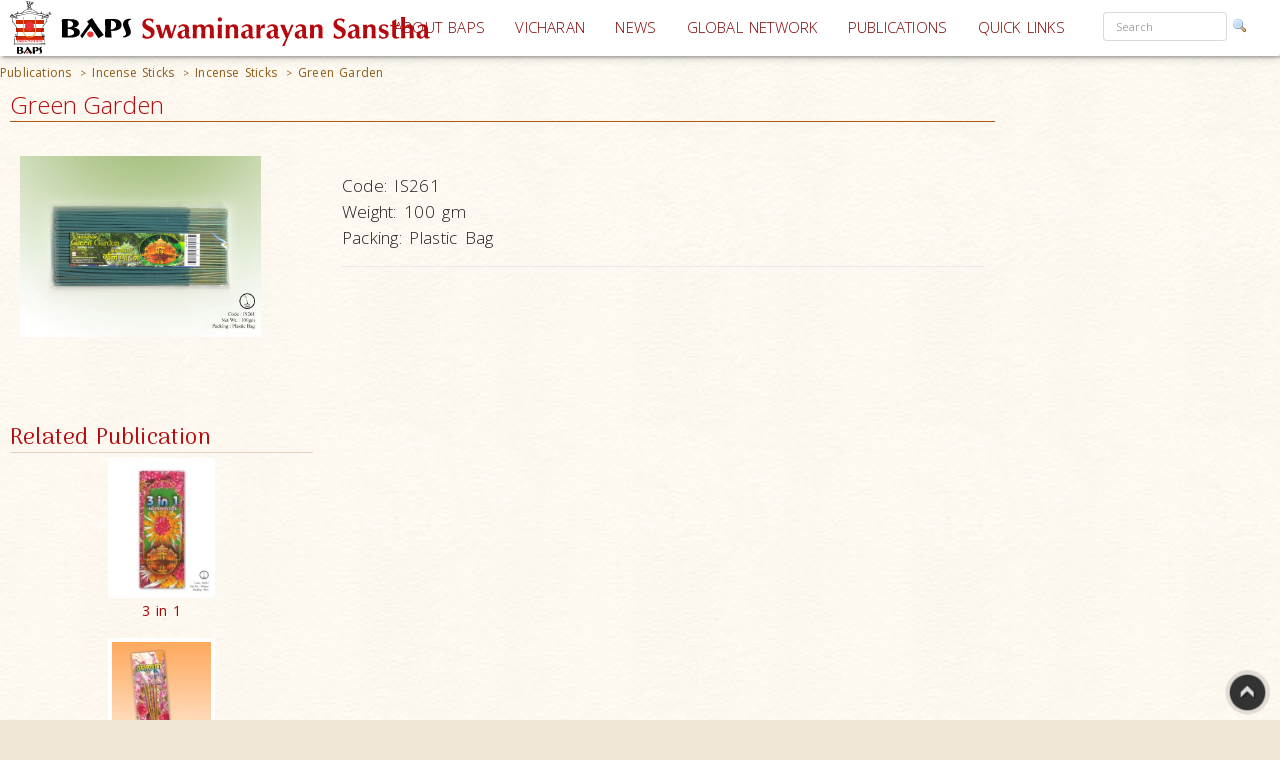

--- FILE ---
content_type: text/html; charset=utf-8
request_url: https://www.baps.org/Publications/Incense-Sticks/Incence-Sticks/Green-Garden-1104.aspx
body_size: 17946
content:


<!DOCTYPE html>
<html>
<head id="ctl01_Head1"><title>
	Green Garden
</title><meta name="viewport" content="width=device-width, initial-scale=1.0, maximum-scale=2, user-scalable=yes shrink-to-fit=yes" /><meta http-equiv="X-UA-Compatible" content="IE=EmulateIE8" /><meta property="og:type" content="non_profit" /><meta property="og:url" /><meta property="og:site_name" content="BAPS" /><meta property="fb:admins" content="1289116501,100003255867293" /><meta http-equiv="x-ua-compatible" content="ie=edge" /><meta http-equiv="content-language" content="en-US" /><meta name="msapplication-TileColor" content="#ffffff" /><meta name="msapplication-TileImage" content="ms-icon-144x144.png" /><meta name="theme-color" content="#ffffff" />
<link rel='stylesheet' type='text/css' href='https://ajax.googleapis.com/ajax/libs/jqueryui/1.10.0/themes/ui-lightness/jquery-ui.css' />
<link rel='stylesheet' type='text/css' href='/ClientScript/yui270b/assets/skins/sam/tabview.css' />
<link rel='stylesheet' type='text/css' href='/ClientScript/greybox/gb_styles.css' />
<link rel='stylesheet' type='text/css' href='/ClientScript/font-awesome-5.0.9/css/fontawesome-all.css' />
<link rel='stylesheet' type='text/css' href='https://www.baps.org/Data/Sites/1/skins/BAPS2019_v1/stylecalendar.css' />
<link rel='stylesheet' type='text/css' href='https://www.baps.org/Data/Sites/1/skins/BAPS2019_v1/bs4a/bootstrap.min.css' />
<link rel='stylesheet' type='text/css' href='https://www.baps.org/Data/Sites/1/skins/BAPS2019_v1/stylemenu.css' />
<link rel='stylesheet' type='text/css' href='https://www.baps.org/Data/Sites/1/skins/BAPS2019_v1/bs4a/bootstrap-grid.min.css' />
<link rel='stylesheet' type='text/css' href='https://www.baps.org/Data/Sites/1/skins/BAPS2019_v1/bs4a/bootstrap-grid.css' />
<link rel='stylesheet' type='text/css' href='https://www.baps.org/Data/Sites/1/skins/BAPS2019_v1/bs4a/flexboxgrid.css' />
<link rel='stylesheet' type='text/css' href='https://www.baps.org/Data/Sites/1/skins/BAPS2019_v1/bs4a/bootstrap-flex.css' />
<link rel='stylesheet' type='text/css' href='https://www.baps.org/Data/Sites/1/skins/BAPS2019_v1/styletreeview.css' />
<link rel='stylesheet' type='text/css' href='https://www.baps.org/Data/Sites/1/skins/BAPS2019_v1/bs4a/bootstrap.css' />
<link rel='stylesheet' type='text/css' href='https://www.baps.org/Data/Sites/1/skins/BAPS2019_v1/style.css' />
<!--[if IE]>
<script src="https://www.baps.org/ClientScript/html5.js" type="text/javascript"></script>

<![endif]-->
<!--[if lt IE 7]>
<script src="https://www.baps.org/ClientScript/IE7.js" type="text/javascript"></script>
<link rel="stylesheet" href="https://www.baps.org/Data/Sites/1/skins/BAPS2019_v1/IESpecific.css" type="text/css" id="IEMenuCSS" />
<![endif]-->
<!--[if IE 7]>
<script src="https://www.baps.org/ClientScript/IE8.js" type="text/javascript"></script>
<link rel="stylesheet" href="https://www.baps.org/Data/Sites/1/skins/BAPS2019_v1/IE7Specific.css" type="text/css" id="IE7MenuCSS" />
<![endif]-->

<meta name="description" content="BAPS Shri Swaminarayan Sanstha" />
<meta property="og:description" content="BAPS Shri Swaminarayan Sanstha" />
<meta property="twitter:description" content="BAPS Shri Swaminarayan Sanstha" />
<meta http-equiv="Content-Type" content="text/html; charset=utf-8" />
<meta property="og:title" content="Green Garden" />
<meta property="twitter:title" content="Green Garden" />
<link rel="search" type="application/opensearchdescription+xml" title="BAPS Site Search" href="https://www.baps.org/SearchEngineInfo.ashx" />
<meta property="og:site_name" content="BAPS Swaminarayan Sanstha" />
<meta name="twitter:card" content="summary_large_image"/>
    <meta name="twitter:site" content="@BAPS"/>
<meta name="twitter:creator" content="@BAPS"/>
<meta property="og:url" content="https://www.baps.org/Publications/Incense-Sticks/Incence-Sticks/Green-Garden-1104.aspx" />
<meta property="og:image" content="https://www.baps.org/images/news-default.jpg" />
<meta property="twitter:image:src" content="https://www.baps.org/images/news-default.jpg" />
<meta property="fb:app_id" content="1646336625632127" />
<link rel='shortcut icon' href='https://www.baps.org/Data/Sites/1/skins/BAPS2019_v1/favicon.ico' />
    
   
   <!-- Google Tag Manager -->
<script>(function(w,d,s,l,i){w[l]=w[l]||[];w[l].push({'gtm.start':
new Date().getTime(),event:'gtm.js'});var f=d.getElementsByTagName(s)[0],
j=d.createElement(s),dl=l!='dataLayer'?'&l='+l:'';j.async=true;j.src=
'https://www.googletagmanager.com/gtm.js?id='+i+dl;f.parentNode.insertBefore(j,f);
})(window,document,'script','dataLayer','GTM-N7N2WDT');</script>
<!-- End Google Tag Manager -->
   

   <!-- Google tag (gtag.js) new Google Analytics 4 property - GA4 -->
<script async src="https://www.googletagmanager.com/gtag/js?id=G-H26ST3VQQX"></script>
<script>
  window.dataLayer = window.dataLayer || [];
  function gtag(){dataLayer.push(arguments);}
  gtag('js', new Date());

  gtag('config', 'G-H26ST3VQQX');
</script>
	


   
	<script src="/ClientScript/mobilemenu.js" type="text/javascript"></script>
	<script src="/ClientScript/modernizr-2.5.3.min.js"></script> 

 
<link rel="stylesheet" href="https://fonts.googleapis.com/css?family=Open+Sans:300,400,600,700" /><link rel="stylesheet" href="https://fonts.googleapis.com/css?family=Dosis:400,200,300,500,600,700,800" /><link rel="stylesheet" href="https://fonts.googleapis.com/css?family=Quicksand:400,300,700" /><link rel="stylesheet" href="https://fonts.googleapis.com/css?family=Raleway:400,100,200,300,500,600,700,800,900" /><link rel="stylesheet" href="https://fonts.googleapis.com/css?family=Roboto:400,100,100italic,300,300italic,400italic,500,500italic,700,700italic,900,900italic" /><link rel="stylesheet" href="https://fonts.googleapis.com/css?family=Ubuntu:400,300,300italic,400italic,500,500italic,700,700italic" /><link rel="stylesheet" href="https://fonts.googleapis.com/css?family=Poppins:400,300,500,600,700&amp;subset=latin,devanagari" /><link rel="stylesheet" href="https://fonts.googleapis.com/css?family=Rasa:100,300&amp;subset=gujarati" /><link rel="stylesheet" href="https://fonts.googleapis.com/css?family=Hind+Vadodara&amp;subset=gujarati" /><link rel="stylesheet" href="https://fonts.googleapis.com/css?family=Open+Sans+Condensed:300" /><link rel="stylesheet" href="https://fonts.googleapis.com/css?family=Arima+Madurai" /><link rel="stylesheet" href="/ClientScript/font-awesome-5.0.9/css/fontawesome-all.css" /> 
	
	
 
	<script src="/ClientScript/BAPScombined.js" type="text/javascript"></script>
	
	   <link rel="stylesheet" href="/ClientScript/bootstrapadmin/plugins/datepicker/datepicker3.css" /> 
	
	  
	
<!-- -------------------------------------------------------------------------- -->
<!-------------------------- Mobile - Menu --------------------------------->
<!-- -------------------------------------------------------------------------- -->
	<script type="text/javascript">
		var scrollpos=0;
		var myWidth = 0, myHeight = 0;
		if( typeof( window.innerWidth ) == 'number' ) {
			//Non-IE
			myWidth = window.innerWidth;
			myHeight = window.innerHeight;
		} else if( document.documentElement && ( document.documentElement.clientWidth || document.documentElement.clientHeight ) ) {
			//IE 6+ in 'standards compliant mode'
			myWidth = document.documentElement.clientWidth;
			myHeight = document.documentElement.clientHeight;
		} else if( document.body && ( document.body.clientWidth || document.body.clientHeight ) ) {
			//IE 4 compatible
			myWidth = document.body.clientWidth;
			myHeight = document.body.clientHeight;
		}
		jQuery(function($){ 
			//$('#menucontainer').scrollLock();
			//$('#menucontainer').scrollLock('on', 'div',true);
			$(document).ready(function() {								
				var ToggleElementsOnWindowsResize = function() { 
					if (document.body.clientWidth < 1400) {
						//$("#mainlogo").addClass("mobilelogo");
						$("#mainmenu").addClass("MainMenunew");
						$("#subMenu").addClass("submenunew");
						var src = $("#leftbapslogo").attr("src").replace("baps_logo_small.svg", "baps_logo.svg");		
						$("#menucontainer").css({height:'60px'});
						$("#leftbapslogo").attr("src", src);
						$("#leftbapslogo").addClass("leftbapslogoSmall");
						$("#DesktopMenu").css({display:'none'});
						$("#subMenu").css({display:'block'});
					}	else	{
						$("#smenunav").removeClass("navbar navbar-inverse navbar-fixed-top");
						$("#subMenu").removeClass("submenunew");
						$(".menu-overlay").removeClass("menu_overlay_open");
						$("#menucontainer").css({height:'60'});
						var src = $("#leftbapslogo").attr("src").replace("baps_logo_small.svg", "baps_logo.svg");
						$("#leftbapslogo").attr("src", src);
						$("#leftbapslogo").removeClass("leftbapslogoSmall");
						$("#DesktopMenu").css({display:'block'});
						$("#subMenu").css({display:'none'});
						$("#offsetSetting").css({display:'none'});
						$("#scrolldown").css({display:'block'});
					}
				};				 
				ToggleElementsOnWindowsResize();
				$(".nav-toggle").on('click',function(){
					var divid = $(this).attr("id");
					if (divid == "mainmenu")
					{
						$("#bs-example-navbar-collapse-2").removeClass("in");
						$("#bs-example-navbar-collapse-2").addClass("collapse");
						$("#secondToggle").addClass("collapsed");
					} else {
						$("#bs-example-navbar-collapse-1").removeClass("in");
						$("#bs-example-navbar-collapse-1").addClass("collapse");
						$("#mainmenu").addClass("collapsed");
					}
		
					var toggle = $('body').attr('class')
					if(toggle.indexOf("nav-open") >-1) {
						$(".menu-overlay").addClass("menu_overlay_open1");
						$("#subMenu").css('z-index', 1503);
						$("#menucontainer").css('width','100%');
						scrollpos =$(window).scrollTop();
						$('body').addClass("overflowhidden"); 
					}	else	{
						$(".menu-overlay").removeClass("menu_overlay_open");
						$("#subMenu").css('z-index', 1500);				
						$('body').removeClass("overflowhidden"); 
						window.scrollTo(0, scrollpos );
					}
				});
				$("#smenu ul li a").on('click',function(){
					$("#bs-example-navbar-collapse-2").removeClass("in");
					$("#bs-example-navbar-collapse-2").addClass("collapse");
					$(".navbar-toggle").addClass("collapsed");
					$(".menu-overlay").removeClass("menu_overlay_open");
				});				
				$(".menu-overlay").on('click',function(){
					$("#subMenu").css('z-index', 1500);
					$("#subMenu").css('position','relative');
					$("#subMenu").css('top','-50px');
					$("#bs-example-navbar-collapse-2").removeClass("in");
					$("#bs-example-navbar-collapse-2").addClass("collapse");
					$("#bs-example-navbar-collapse-1").removeClass("in");
					$("#bs-example-navbar-collapse-1").addClass("collapse");
					$(".navbar-toggle").addClass("collapsed");
					$(".menu-overlay").removeClass("menu_overlay_open");
					$('body').removeClass("overflowhidden");
					window.scrollTo(0, scrollpos );
				});
				$(window).resize(function() {
					ToggleElementsOnWindowsResize();
				});
			});							
		});
	</script>
	<style>
		.footer-sticky {
			position: fixed;
			bottom: 0;
		}
		.nav-down{
			position:absolute;
		}
		.search-control, .searchpanel {
			display: inline-flex;
			height: 29px;
		}

		li.nav-item > div > div > input {
			color: #a8a3a3;
			font-size: 11px;
			margin-right: 5px;
		}

		li.nav-item.margintop.hover > div.form-group.nomargin.hover > div > a:hover > img.hover {
			background-color: transparent;
			padding: 0;
		}

		.form-group > .searchpanel > a > img, .form-group > .searchpanel > a:hover {
			background-color: transparent;
			padding: 0;
		}

		#SearchInput2.input[type="text"] {
			color: #a8a3a3;
			font-size: 11px;
		}
		.socialnav {
			bottom:20%;
		}
		.socialmedia {
            position: absolute;
           width: 60px;
           top: -128px;
		}
		.main-header{
			z-index:50;
		}
		@media (max-width:575px) {
			li.menu-item > div > div > input, #SearchInput2.input[type="text"] {
				display: block;
				width: 100%;
				font-size: small;
				margin-right: auto;
				margin-left: 15px;
			}

			.search-control, .searchpanel {
				height: 32px;
			}
		}
	</style>
	<script src="https://ajax.googleapis.com/ajax/libs/webfont/1.6.26/webfont.js"></script>
	<script>
		WebFont.load({
			google: {
				families: ['Open Sans', 'Open Sans Condensed', 'Rasa','Arima Madurai']
			}
		});
	</script>

<link rel='canonical' href='https://www.baps.org/Publications/Incense-Sticks/Incence-Sticks/Green-Garden-1104.aspx' /></head>
<body id="ctl01_Body" class="pagebody  publicationbg">


<!-- Google Tag Manager (noscript) -->
<noscript><iframe src="https://www.googletagmanager.com/ns.html?id=GTM-N7N2WDT"
height="0" width="0" style="display:none;visibility:hidden"></iframe></noscript>
<!-- End Google Tag Manager (noscript) -->

	<div id="fb-root"></div>
	<script>
		(function(d, s, id) {
			var js, fjs = d.getElementsByTagName(s)[0];
			if (d.getElementById(id)) return;
			js = d.createElement(s); js.id = id;
			js.src = 'https://connect.facebook.net/en_GB/sdk.js#xfbml=1&version=v2.12';
			fjs.parentNode.insertBefore(js, fjs);
		}(document, 'script', 'facebook-jssdk'));
	</script>
	
		
	    <script type="text/javascript">

jQuery(function($) {

    checkCookie_eu();

    function checkCookie_eu()
    {

        var consent = getCookie_eu("cookies_consent");

        if (consent == null || consent == "" || consent == undefined)
        {
            // show notification bar
            $('#cookie_directive_container').show();
        }

    }

    function setCookie_eu(c_name,value,exdays)
    {

        var exdate = new Date();
        exdate.setDate(exdate.getDate() + exdays);
        var c_value = escape(value) + ((exdays==null) ? "" : "; expires="+exdate.toUTCString());
        document.cookie = c_name + "=" + c_value+"; path=/";

        $('#cookie_directive_container').hide('slow');
    }


    function getCookie_eu(c_name)
    {
        var i,x,y,ARRcookies=document.cookie.split(";");
        for (i=0;i<ARRcookies.length;i++)
        {
            x=ARRcookies[i].substr(0,ARRcookies[i].indexOf("="));
            y=ARRcookies[i].substr(ARRcookies[i].indexOf("=")+1);
            x=x.replace(/^\s+|\s+$/g,"");
            if (x==c_name)
            {
                return unescape(y);
            }
        }
    }

    $("#cookie_accept a").click(function(){
        setCookie_eu("cookies_consent", 1, 1825);
    });

});


</script>


	<div style="display:none;position: fixed;bottom: 0px;right: 0px;left: 0px;min-height: 25px;z-index: 1027;background-color: white;vertical-align: middle;" class="" id="cookie_directive_container">
		
<div style="text-align:center;">
			
				
                    <div style="vertical-align:middle;display: inline-block;text-align: center;padding-top: 5px;padding-bottom: 5px;max-width:500px;margin-top:5px;margin-bottom:5px;">
					    <span class="col-xl-12">This site uses cookies. Read how we use them, in our <a style="font-size:12px;" target="_blank" href="/Privacy-Policy.aspx">privacy policy</a>.&nbsp;
					    </span>
                    </div>
                    <div style="vertical-align:middle;display: inline-block;text-align: left;/*! vertical-align: middle; */padding-top:5px;padding-bottom:5px;margin-top:5px;margin-bottom:5px;" id="cookie_accept">
				
						<a href="#" class="btn-sm btn-danger gtm_I_accept " style="" id="btn_I_accept">I accept</a>
                    </div>
				
			</div>
	
	</div>

	
	
    <script type="text/javascript"> 
(function(i,s,o,g,r,a,m){i['GoogleAnalyticsObject']=r;i[r]=i[r]||function(){
(i[r].q=i[r].q||[]).push(arguments)},i[r].l=1*new Date();a=s.createElement(o),
m=s.getElementsByTagName(o)[0];a.async=1;a.src=g;m.parentNode.insertBefore(a,m)
})(window,document,'script','//www.google-analytics.com/analytics.js','ga');
ga('create', 'UA-28024774-1', 'auto'); ga('send', 'pageview'); 
 </script>
    <form method="post" action="/Publications/Incense-Sticks/Incence-Sticks/Green-Garden-1104.aspx" id="aspnetForm">
<div>
<input type="hidden" name="__EVENTTARGET" id="__EVENTTARGET" value="" />
<input type="hidden" name="__EVENTARGUMENT" id="__EVENTARGUMENT" value="" />
<input type="hidden" name="__VIEWSTATEFIELDCOUNT" id="__VIEWSTATEFIELDCOUNT" value="149" />
<input type="hidden" name="__VIEWSTATE" id="__VIEWSTATE" value="/wEPDwUKMjA1OTAyNzk1MQ9kFgJmD2QWAgIDDxYCHgVjbGFzcwUXcGFnZWJvZHkgIHB1YmxpY2F0aW9uYmcWAgIDDxYCHgZhY3Rp" />
<input type="hidden" name="__VIEWSTATE1" id="__VIEWSTATE1" value="b24FQi9QdWJsaWNhdGlvbnMvSW5jZW5zZS1TdGlja3MvSW5jZW5jZS1TdGlja3MvR3JlZW4tR2FyZGVuLTExMDQuYXNweBYUZg8W" />
<input type="hidden" name="__VIEWSTATE2" id="__VIEWSTATE2" value="Ah4PU2l0ZU1hcFByb3ZpZGVyBQlCQVBTc2l0ZTFkAgEPFgQfAgUJQkFQU3NpdGUxHg9TdGFydGluZ05vZGVVcmwFE34vUHVibGlj" />
<input type="hidden" name="__VIEWSTATE3" id="__VIEWSTATE3" value="YXRpb25zLmFzcHhkAhUPZBYCZg8PFgQeCENzc0NsYXNzBQticmVhZGNydW1icx4EXyFTQgICZBYCAgEPPCsABQEADxYGHhVQYXJl" />
<input type="hidden" name="__VIEWSTATE4" id="__VIEWSTATE4" value="bnRMZXZlbHNEaXNwbGF5ZWQCAx4NUGF0aFNlcGFyYXRvcgUDID4gHgdWaXNpYmxlZ2QWCGYPZBYCAgEPDxYEHgtOYXZpZ2F0ZVVy" />
<input type="hidden" name="__VIEWSTATE5" id="__VIEWSTATE5" value="bAUSL1B1YmxpY2F0aW9ucy5hc3B4HgRUZXh0BQxQdWJsaWNhdGlvbnNkZAICD2QWAgIBDw8WBB8JBSEvUHVibGljYXRpb25zL0lu" />
<input type="hidden" name="__VIEWSTATE6" id="__VIEWSTATE6" value="Y2Vuc2UtU3RpY2tzLmFzcHgfCgUOSW5jZW5zZSBTdGlja3NkZAIED2QWAgIBDw8WBB8JBTAvUHVibGljYXRpb25zL0luY2Vuc2Ut" />
<input type="hidden" name="__VIEWSTATE7" id="__VIEWSTATE7" value="U3RpY2tzL0luY2VuY2UtU3RpY2tzLmFzcHgfCgUOSW5jZW5zZSBTdGlja3NkZAIGD2QWAgIBDw8WBB8JBUIvUHVibGljYXRpb25z" />
<input type="hidden" name="__VIEWSTATE8" id="__VIEWSTATE8" value="L0luY2Vuc2UtU3RpY2tzL0luY2VuY2UtU3RpY2tzL0dyZWVuLUdhcmRlbi0xMTA0LmFzcHgfCgUMR3JlZW4gR2FyZGVuZGQCFg8P" />
<input type="hidden" name="__VIEWSTATE9" id="__VIEWSTATE9" value="FgIfCGhkZAIXDw8WAh8IaGRkAhgPDxYEHwQFFGNlbnRlci1yaWdodG1hcmdpbl93HwUCAmQWBAIBDw8WAh8IaGRkAgMPZBYEZg9k" />
<input type="hidden" name="__VIEWSTATE10" id="__VIEWSTATE10" value="FgJmD2QWAmYPZBYCZg9kFgICAQ8PFgQfBAUXIG1vZHVsZXBubCBtb2R1bGUxMzg1MjAfBQICZBYCAgEPZBYCAgEPFgIeC18hSXRl" />
<input type="hidden" name="__VIEWSTATE11" id="__VIEWSTATE11" value="bUNvdW50AgEWAmYPZBYCAgEPZBYEZg8VAwxHcmVlbiBHYXJkZW56aHR0cHM6Ly93d3cuYmFwcy5vcmcvRGF0YS9TaXRlcy8xL01l" />
<input type="hidden" name="__VIEWSTATE12" id="__VIEWSTATE12" value="ZGlhL1Byb2R1Y3RDYXRlZ29yeUltYWdlcy8xMTA0L0Z1bGxTaXplSW1hZ2VzLzFjODBhNDk1LTMxODUtNDFlMC1hMGFjLTZlNzcx" />
<input type="hidden" name="__VIEWSTATE13" id="__VIEWSTATE13" value="MGJkZjYyZS5qcGd6aHR0cHM6Ly93d3cuYmFwcy5vcmcvRGF0YS9TaXRlcy8xL01lZGlhL1Byb2R1Y3RDYXRlZ29yeUltYWdlcy8x" />
<input type="hidden" name="__VIEWSTATE14" id="__VIEWSTATE14" value="MTA0L0Z1bGxTaXplSW1hZ2VzLzFjODBhNDk1LTMxODUtNDFlMC1hMGFjLTZlNzcxMGJkZjYyZS5qcGdkAgIPFQQAgAM8c3BhbiBj" />
<input type="hidden" name="__VIEWSTATE15" id="__VIEWSTATE15" value="bGFzcz0icHViLWl0ZW0tYXV0aG9yLWxhYmxlIHB1YmxhYmxlIj5Db2RlOjwvc3Bhbj4mbmJzcDs8c3BhbiBjbGFzcz0icHViLWl0" />
<input type="hidden" name="__VIEWSTATE16" id="__VIEWSTATE16" value="ZW0tYXV0aG9ybmFtZSBwdWJpdGVtZGVzIj5JUzI2MTwvc3Bhbj48YnI+PHNwYW4gY2xhc3M9InB1Yi1pdGVtLWF1dGhvci1sYWJs" />
<input type="hidden" name="__VIEWSTATE17" id="__VIEWSTATE17" value="ZSBwdWJsYWJsZSI+V2VpZ2h0Ojwvc3Bhbj4mbmJzcDs8c3BhbiBjbGFzcz0icHViLWl0ZW0tYXV0aG9ybmFtZSBwdWJpdGVtZGVz" />
<input type="hidden" name="__VIEWSTATE18" id="__VIEWSTATE18" value="Ij4xMDAgZ208L3NwYW4+PGJyPjxzcGFuIGNsYXNzPSJwdWItaXRlbS1hdXRob3ItbGFibGUgcHVibGFibGUiPlBhY2tpbmc6PC9z" />
<input type="hidden" name="__VIEWSTATE19" id="__VIEWSTATE19" value="cGFuPiZuYnNwOzxzcGFuIGNsYXNzPSJwdWItaXRlbS1hdXRob3JuYW1lIHB1Yml0ZW1kZXMiPlBsYXN0aWMgQmFnPC9zcGFuPjxi" />
<input type="hidden" name="__VIEWSTATE20" id="__VIEWSTATE20" value="cj4AAGQCAQ9kFgJmD2QWAmYPZBYCZg9kFgICAQ8PFgQfBAUXIG1vZHVsZXBubCBtb2R1bGUxMzg1MjEfBQICZGQCGQ8PFgQfBAUa" />
<input type="hidden" name="__VIEWSTATE21" id="__VIEWSTATE21" value="cmlnaHRzaWRlX3cgcmlnaHQyY29sdW1uX3cfBQICZBYCAgEPZBYCZg9kFgJmD2QWAmYPZBYCZg8PFgQfBAU/cGFuZWx3cmFwcGVy" />
<input type="hidden" name="__VIEWSTATE22" id="__VIEWSTATE22" value="IA0KY29sLXhsLTEyIGNvbC1sZy0xMiBjb2wtbWQtMTIgY29sLXNtLTYgY29sLXhzLTEyHwUCAmQWAgIBDw8WBB8EBRcgbW9kdWxl" />
<input type="hidden" name="__VIEWSTATE23" id="__VIEWSTATE23" value="cG5sIG1vZHVsZTEzODUyMh8FAgJkFgICBQ9kFgQCAQ8WAh8LAgUWCgIBD2QWDAIBDw8WAh8IaGQWAmYPFQM8L1B1YmxpY2F0aW9u" />
<input type="hidden" name="__VIEWSTATE24" id="__VIEWSTATE24" value="cy9JbmNlbnNlLVN0aWNrcy9JbmNlbmNlLVN0aWNrcy8zLWluLTEtMTA3Ny5hc3B4BjMgaW4gMQYzIGluIDFkAgMPDxYEHwQFPGNv" />
<input type="hidden" name="__VIEWSTATE25" id="__VIEWSTATE25" value="bC14bC0xMiBjb2wtbGctMTIgY29sLW1kLTQgY29sLXNtLTYgY29sLXhzLTYgbWFyZ2luYm90dG9tNR8FAgJkFgJmDxUHBjMgaW4g" />
<input type="hidden" name="__VIEWSTATE26" id="__VIEWSTATE26" value="MTwvUHVibGljYXRpb25zL0luY2Vuc2UtU3RpY2tzL0luY2VuY2UtU3RpY2tzLzMtaW4tMS0xMDc3LmFzcHh2aHR0cHM6Ly93d3cu" />
<input type="hidden" name="__VIEWSTATE27" id="__VIEWSTATE27" value="YmFwcy5vcmcvRGF0YS9TaXRlcy8xL01lZGlhL1Byb2R1Y3RDYXRlZ29yeUltYWdlcy8xMDc3L1RodW1ibmFpbHMvM2QzYTMyYTgt" />
<input type="hidden" name="__VIEWSTATE28" id="__VIEWSTATE28" value="ODdlNi00NTc3LTk5MTQtNzVjMDRjNzQzODJlLmpwZwYzIGluIDEGMyBpbiAxPC9QdWJsaWNhdGlvbnMvSW5jZW5zZS1TdGlja3Mv" />
<input type="hidden" name="__VIEWSTATE29" id="__VIEWSTATE29" value="SW5jZW5jZS1TdGlja3MvMy1pbi0xLTEwNzcuYXNweAYzIGluIDFkAgUPDxYCHwhoZBYCZg8VCAYzIGluIDE8L1B1YmxpY2F0aW9u" />
<input type="hidden" name="__VIEWSTATE30" id="__VIEWSTATE30" value="cy9JbmNlbnNlLVN0aWNrcy9JbmNlbmNlLVN0aWNrcy8zLWluLTEtMTA3Ny5hc3B4dmh0dHBzOi8vd3d3LmJhcHMub3JnL0RhdGEv" />
<input type="hidden" name="__VIEWSTATE31" id="__VIEWSTATE31" value="U2l0ZXMvMS9NZWRpYS9Qcm9kdWN0Q2F0ZWdvcnlJbWFnZXMvMTA3Ny9UaHVtYm5haWxzLzNkM2EzMmE4LTg3ZTYtNDU3Ny05OTE0" />
<input type="hidden" name="__VIEWSTATE32" id="__VIEWSTATE32" value="LTc1YzA0Yzc0MzgyZS5qcGcGMyBpbiAxBjMgaW4gMTwvUHVibGljYXRpb25zL0luY2Vuc2UtU3RpY2tzL0luY2VuY2UtU3RpY2tz" />
<input type="hidden" name="__VIEWSTATE33" id="__VIEWSTATE33" value="LzMtaW4tMS0xMDc3LmFzcHgGMyBpbiAxBjMgaW4gMWQCBw8PFgIfCGhkFgJmDxUHBjMgaW4gMTwvUHVibGljYXRpb25zL0luY2Vu" />
<input type="hidden" name="__VIEWSTATE34" id="__VIEWSTATE34" value="c2UtU3RpY2tzL0luY2VuY2UtU3RpY2tzLzMtaW4tMS0xMDc3LmFzcHh2aHR0cHM6Ly93d3cuYmFwcy5vcmcvRGF0YS9TaXRlcy8x" />
<input type="hidden" name="__VIEWSTATE35" id="__VIEWSTATE35" value="L01lZGlhL1Byb2R1Y3RDYXRlZ29yeUltYWdlcy8xMDc3L1RodW1ibmFpbHMvM2QzYTMyYTgtODdlNi00NTc3LTk5MTQtNzVjMDRj" />
<input type="hidden" name="__VIEWSTATE36" id="__VIEWSTATE36" value="NzQzODJlLmpwZwYzIGluIDE8L1B1YmxpY2F0aW9ucy9JbmNlbnNlLVN0aWNrcy9JbmNlbmNlLVN0aWNrcy8zLWluLTEtMTA3Ny5h" />
<input type="hidden" name="__VIEWSTATE37" id="__VIEWSTATE37" value="c3B4BjMgaW4gMQYzIGluIDFkAgkPDxYGHwQFPGNvbC14bC0xMiBjb2wtbGctMTIgY29sLW1kLTQgY29sLXNtLTYgY29sLXhzLTYg" />
<input type="hidden" name="__VIEWSTATE38" id="__VIEWSTATE38" value="bWFyZ2luYm90dG9tNR8FAgIfCGhkFgJmDxUHemh0dHBzOi8vd3d3LmJhcHMub3JnL0RhdGEvU2l0ZXMvMS9NZWRpYS9Qcm9kdWN0" />
<input type="hidden" name="__VIEWSTATE39" id="__VIEWSTATE39" value="Q2F0ZWdvcnlJbWFnZXMvMTA3Ny9GdWxsU2l6ZUltYWdlcy8zZDNhMzJhOC04N2U2LTQ1NzctOTkxNC03NWMwNGM3NDM4MmUuanBn" />
<input type="hidden" name="__VIEWSTATE40" id="__VIEWSTATE40" value="dmh0dHBzOi8vd3d3LmJhcHMub3JnL0RhdGEvU2l0ZXMvMS9NZWRpYS9Qcm9kdWN0Q2F0ZWdvcnlJbWFnZXMvMTA3Ny9UaHVtYm5h" />
<input type="hidden" name="__VIEWSTATE41" id="__VIEWSTATE41" value="aWxzLzNkM2EzMmE4LTg3ZTYtNDU3Ny05OTE0LTc1YzA0Yzc0MzgyZS5qcGdQaHR0cHM6Ly93d3cuYmFwcy5vcmcvUHVibGljYXRp" />
<input type="hidden" name="__VIEWSTATE42" id="__VIEWSTATE42" value="b25zL0luY2Vuc2UtU3RpY2tzL0luY2VuY2UtU3RpY2tzLzMtaW4tMS0xMDc3LmFzcHgGMyBpbiAxBjMgaW4gMQAAZAILDw8WAh8I" />
<input type="hidden" name="__VIEWSTATE43" id="__VIEWSTATE43" value="aGQWAmYPFQgGMyBpbiAxPC9QdWJsaWNhdGlvbnMvSW5jZW5zZS1TdGlja3MvSW5jZW5jZS1TdGlja3MvMy1pbi0xLTEwNzcuYXNw" />
<input type="hidden" name="__VIEWSTATE44" id="__VIEWSTATE44" value="eHZodHRwczovL3d3dy5iYXBzLm9yZy9EYXRhL1NpdGVzLzEvTWVkaWEvUHJvZHVjdENhdGVnb3J5SW1hZ2VzLzEwNzcvVGh1bWJu" />
<input type="hidden" name="__VIEWSTATE45" id="__VIEWSTATE45" value="YWlscy8zZDNhMzJhOC04N2U2LTQ1NzctOTkxNC03NWMwNGM3NDM4MmUuanBnBjMgaW4gMQYzIGluIDFQaHR0cHM6Ly93d3cuYmFw" />
<input type="hidden" name="__VIEWSTATE46" id="__VIEWSTATE46" value="cy5vcmcvUHVibGljYXRpb25zL0luY2Vuc2UtU3RpY2tzL0luY2VuY2UtU3RpY2tzLzMtaW4tMS0xMDc3LmFzcHgGMyBpbiAxAGQC" />
<input type="hidden" name="__VIEWSTATE47" id="__VIEWSTATE47" value="Ag9kFgwCAQ8PFgIfCGhkFgJmDxUDQC9QdWJsaWNhdGlvbnMvSW5jZW5zZS1TdGlja3MvSW5jZW5jZS1TdGlja3MvQWtzaGFyZGh1" />
<input type="hidden" name="__VIEWSTATE48" id="__VIEWSTATE48" value="cC0xMTExLmFzcHgKQWtzaGFyZGh1cApBa3NoYXJkaHVwZAIDDw8WBB8EBTxjb2wteGwtMTIgY29sLWxnLTEyIGNvbC1tZC00IGNv" />
<input type="hidden" name="__VIEWSTATE49" id="__VIEWSTATE49" value="bC1zbS02IGNvbC14cy02IG1hcmdpbmJvdHRvbTUfBQICZBYCZg8VBwpBa3NoYXJkaHVwQC9QdWJsaWNhdGlvbnMvSW5jZW5zZS1T" />
<input type="hidden" name="__VIEWSTATE50" id="__VIEWSTATE50" value="dGlja3MvSW5jZW5jZS1TdGlja3MvQWtzaGFyZGh1cC0xMTExLmFzcHh2aHR0cHM6Ly93d3cuYmFwcy5vcmcvRGF0YS9TaXRlcy8x" />
<input type="hidden" name="__VIEWSTATE51" id="__VIEWSTATE51" value="L01lZGlhL1Byb2R1Y3RDYXRlZ29yeUltYWdlcy8xMTExL1RodW1ibmFpbHMvYzlkNzgyNmMtZjY4OS00NjNhLWFiOWUtMTBmNTBk" />
<input type="hidden" name="__VIEWSTATE52" id="__VIEWSTATE52" value="ZjVkY2E2LmpwZwpBa3NoYXJkaHVwCkFrc2hhcmRodXBAL1B1YmxpY2F0aW9ucy9JbmNlbnNlLVN0aWNrcy9JbmNlbmNlLVN0aWNr" />
<input type="hidden" name="__VIEWSTATE53" id="__VIEWSTATE53" value="cy9Ba3NoYXJkaHVwLTExMTEuYXNweApBa3NoYXJkaHVwZAIFDw8WAh8IaGQWAmYPFQgKQWtzaGFyZGh1cEAvUHVibGljYXRpb25z" />
<input type="hidden" name="__VIEWSTATE54" id="__VIEWSTATE54" value="L0luY2Vuc2UtU3RpY2tzL0luY2VuY2UtU3RpY2tzL0Frc2hhcmRodXAtMTExMS5hc3B4dmh0dHBzOi8vd3d3LmJhcHMub3JnL0Rh" />
<input type="hidden" name="__VIEWSTATE55" id="__VIEWSTATE55" value="dGEvU2l0ZXMvMS9NZWRpYS9Qcm9kdWN0Q2F0ZWdvcnlJbWFnZXMvMTExMS9UaHVtYm5haWxzL2M5ZDc4MjZjLWY2ODktNDYzYS1h" />
<input type="hidden" name="__VIEWSTATE56" id="__VIEWSTATE56" value="YjllLTEwZjUwZGY1ZGNhNi5qcGcKQWtzaGFyZGh1cApBa3NoYXJkaHVwQC9QdWJsaWNhdGlvbnMvSW5jZW5zZS1TdGlja3MvSW5j" />
<input type="hidden" name="__VIEWSTATE57" id="__VIEWSTATE57" value="ZW5jZS1TdGlja3MvQWtzaGFyZGh1cC0xMTExLmFzcHgKQWtzaGFyZGh1cApBa3NoYXJkaHVwZAIHDw8WAh8IaGQWAmYPFQcKQWtz" />
<input type="hidden" name="__VIEWSTATE58" id="__VIEWSTATE58" value="aGFyZGh1cEAvUHVibGljYXRpb25zL0luY2Vuc2UtU3RpY2tzL0luY2VuY2UtU3RpY2tzL0Frc2hhcmRodXAtMTExMS5hc3B4dmh0" />
<input type="hidden" name="__VIEWSTATE59" id="__VIEWSTATE59" value="dHBzOi8vd3d3LmJhcHMub3JnL0RhdGEvU2l0ZXMvMS9NZWRpYS9Qcm9kdWN0Q2F0ZWdvcnlJbWFnZXMvMTExMS9UaHVtYm5haWxz" />
<input type="hidden" name="__VIEWSTATE60" id="__VIEWSTATE60" value="L2M5ZDc4MjZjLWY2ODktNDYzYS1hYjllLTEwZjUwZGY1ZGNhNi5qcGcKQWtzaGFyZGh1cEAvUHVibGljYXRpb25zL0luY2Vuc2Ut" />
<input type="hidden" name="__VIEWSTATE61" id="__VIEWSTATE61" value="U3RpY2tzL0luY2VuY2UtU3RpY2tzL0Frc2hhcmRodXAtMTExMS5hc3B4CkFrc2hhcmRodXAKQWtzaGFyZGh1cGQCCQ8PFgYfBAU8" />
<input type="hidden" name="__VIEWSTATE62" id="__VIEWSTATE62" value="Y29sLXhsLTEyIGNvbC1sZy0xMiBjb2wtbWQtNCBjb2wtc20tNiBjb2wteHMtNiBtYXJnaW5ib3R0b201HwUCAh8IaGQWAmYPFQd6" />
<input type="hidden" name="__VIEWSTATE63" id="__VIEWSTATE63" value="aHR0cHM6Ly93d3cuYmFwcy5vcmcvRGF0YS9TaXRlcy8xL01lZGlhL1Byb2R1Y3RDYXRlZ29yeUltYWdlcy8xMTExL0Z1bGxTaXpl" />
<input type="hidden" name="__VIEWSTATE64" id="__VIEWSTATE64" value="SW1hZ2VzL2M5ZDc4MjZjLWY2ODktNDYzYS1hYjllLTEwZjUwZGY1ZGNhNi5qcGd2aHR0cHM6Ly93d3cuYmFwcy5vcmcvRGF0YS9T" />
<input type="hidden" name="__VIEWSTATE65" id="__VIEWSTATE65" value="aXRlcy8xL01lZGlhL1Byb2R1Y3RDYXRlZ29yeUltYWdlcy8xMTExL1RodW1ibmFpbHMvYzlkNzgyNmMtZjY4OS00NjNhLWFiOWUt" />
<input type="hidden" name="__VIEWSTATE66" id="__VIEWSTATE66" value="MTBmNTBkZjVkY2E2LmpwZ1RodHRwczovL3d3dy5iYXBzLm9yZy9QdWJsaWNhdGlvbnMvSW5jZW5zZS1TdGlja3MvSW5jZW5jZS1T" />
<input type="hidden" name="__VIEWSTATE67" id="__VIEWSTATE67" value="dGlja3MvQWtzaGFyZGh1cC0xMTExLmFzcHgKQWtzaGFyZGh1cApBa3NoYXJkaHVwAABkAgsPDxYCHwhoZBYCZg8VCApBa3NoYXJk" />
<input type="hidden" name="__VIEWSTATE68" id="__VIEWSTATE68" value="aHVwQC9QdWJsaWNhdGlvbnMvSW5jZW5zZS1TdGlja3MvSW5jZW5jZS1TdGlja3MvQWtzaGFyZGh1cC0xMTExLmFzcHh2aHR0cHM6" />
<input type="hidden" name="__VIEWSTATE69" id="__VIEWSTATE69" value="Ly93d3cuYmFwcy5vcmcvRGF0YS9TaXRlcy8xL01lZGlhL1Byb2R1Y3RDYXRlZ29yeUltYWdlcy8xMTExL1RodW1ibmFpbHMvYzlk" />
<input type="hidden" name="__VIEWSTATE70" id="__VIEWSTATE70" value="NzgyNmMtZjY4OS00NjNhLWFiOWUtMTBmNTBkZjVkY2E2LmpwZwpBa3NoYXJkaHVwCkFrc2hhcmRodXBUaHR0cHM6Ly93d3cuYmFw" />
<input type="hidden" name="__VIEWSTATE71" id="__VIEWSTATE71" value="cy5vcmcvUHVibGljYXRpb25zL0luY2Vuc2UtU3RpY2tzL0luY2VuY2UtU3RpY2tzL0Frc2hhcmRodXAtMTExMS5hc3B4CkFrc2hh" />
<input type="hidden" name="__VIEWSTATE72" id="__VIEWSTATE72" value="cmRodXAAZAIDD2QWDAIBDw8WAh8IaGQWAmYPFQM8L1B1YmxpY2F0aW9ucy9JbmNlbnNlLVN0aWNrcy9JbmNlbmNlLVN0aWNrcy9C" />
<input type="hidden" name="__VIEWSTATE73" id="__VIEWSTATE73" value="aGFrdGktMTEyMS5hc3B4BkJoYWt0aQZCaGFrdGlkAgMPDxYEHwQFPGNvbC14bC0xMiBjb2wtbGctMTIgY29sLW1kLTQgY29sLXNt" />
<input type="hidden" name="__VIEWSTATE74" id="__VIEWSTATE74" value="LTYgY29sLXhzLTYgbWFyZ2luYm90dG9tNR8FAgJkFgJmDxUHBkJoYWt0aTwvUHVibGljYXRpb25zL0luY2Vuc2UtU3RpY2tzL0lu" />
<input type="hidden" name="__VIEWSTATE75" id="__VIEWSTATE75" value="Y2VuY2UtU3RpY2tzL0JoYWt0aS0xMTIxLmFzcHh2aHR0cHM6Ly93d3cuYmFwcy5vcmcvRGF0YS9TaXRlcy8xL01lZGlhL1Byb2R1" />
<input type="hidden" name="__VIEWSTATE76" id="__VIEWSTATE76" value="Y3RDYXRlZ29yeUltYWdlcy8xMTIxL1RodW1ibmFpbHMvMzE0Y2U1ZTQtOTc3Ny00ZTdiLWFhNDAtYTc2OTYwOGUxNzZiLmpwZwZC" />
<input type="hidden" name="__VIEWSTATE77" id="__VIEWSTATE77" value="aGFrdGkGQmhha3RpPC9QdWJsaWNhdGlvbnMvSW5jZW5zZS1TdGlja3MvSW5jZW5jZS1TdGlja3MvQmhha3RpLTExMjEuYXNweAZC" />
<input type="hidden" name="__VIEWSTATE78" id="__VIEWSTATE78" value="aGFrdGlkAgUPDxYCHwhoZBYCZg8VCAZCaGFrdGk8L1B1YmxpY2F0aW9ucy9JbmNlbnNlLVN0aWNrcy9JbmNlbmNlLVN0aWNrcy9C" />
<input type="hidden" name="__VIEWSTATE79" id="__VIEWSTATE79" value="aGFrdGktMTEyMS5hc3B4dmh0dHBzOi8vd3d3LmJhcHMub3JnL0RhdGEvU2l0ZXMvMS9NZWRpYS9Qcm9kdWN0Q2F0ZWdvcnlJbWFn" />
<input type="hidden" name="__VIEWSTATE80" id="__VIEWSTATE80" value="ZXMvMTEyMS9UaHVtYm5haWxzLzMxNGNlNWU0LTk3NzctNGU3Yi1hYTQwLWE3Njk2MDhlMTc2Yi5qcGcGQmhha3RpBkJoYWt0aTwv" />
<input type="hidden" name="__VIEWSTATE81" id="__VIEWSTATE81" value="UHVibGljYXRpb25zL0luY2Vuc2UtU3RpY2tzL0luY2VuY2UtU3RpY2tzL0JoYWt0aS0xMTIxLmFzcHgGQmhha3RpBkJoYWt0aWQC" />
<input type="hidden" name="__VIEWSTATE82" id="__VIEWSTATE82" value="Bw8PFgIfCGhkFgJmDxUHBkJoYWt0aTwvUHVibGljYXRpb25zL0luY2Vuc2UtU3RpY2tzL0luY2VuY2UtU3RpY2tzL0JoYWt0aS0x" />
<input type="hidden" name="__VIEWSTATE83" id="__VIEWSTATE83" value="MTIxLmFzcHh2aHR0cHM6Ly93d3cuYmFwcy5vcmcvRGF0YS9TaXRlcy8xL01lZGlhL1Byb2R1Y3RDYXRlZ29yeUltYWdlcy8xMTIx" />
<input type="hidden" name="__VIEWSTATE84" id="__VIEWSTATE84" value="L1RodW1ibmFpbHMvMzE0Y2U1ZTQtOTc3Ny00ZTdiLWFhNDAtYTc2OTYwOGUxNzZiLmpwZwZCaGFrdGk8L1B1YmxpY2F0aW9ucy9J" />
<input type="hidden" name="__VIEWSTATE85" id="__VIEWSTATE85" value="bmNlbnNlLVN0aWNrcy9JbmNlbmNlLVN0aWNrcy9CaGFrdGktMTEyMS5hc3B4BkJoYWt0aQZCaGFrdGlkAgkPDxYGHwQFPGNvbC14" />
<input type="hidden" name="__VIEWSTATE86" id="__VIEWSTATE86" value="bC0xMiBjb2wtbGctMTIgY29sLW1kLTQgY29sLXNtLTYgY29sLXhzLTYgbWFyZ2luYm90dG9tNR8FAgIfCGhkFgJmDxUHemh0dHBz" />
<input type="hidden" name="__VIEWSTATE87" id="__VIEWSTATE87" value="Oi8vd3d3LmJhcHMub3JnL0RhdGEvU2l0ZXMvMS9NZWRpYS9Qcm9kdWN0Q2F0ZWdvcnlJbWFnZXMvMTEyMS9GdWxsU2l6ZUltYWdl" />
<input type="hidden" name="__VIEWSTATE88" id="__VIEWSTATE88" value="cy8zMTRjZTVlNC05Nzc3LTRlN2ItYWE0MC1hNzY5NjA4ZTE3NmIuanBndmh0dHBzOi8vd3d3LmJhcHMub3JnL0RhdGEvU2l0ZXMv" />
<input type="hidden" name="__VIEWSTATE89" id="__VIEWSTATE89" value="MS9NZWRpYS9Qcm9kdWN0Q2F0ZWdvcnlJbWFnZXMvMTEyMS9UaHVtYm5haWxzLzMxNGNlNWU0LTk3NzctNGU3Yi1hYTQwLWE3Njk2" />
<input type="hidden" name="__VIEWSTATE90" id="__VIEWSTATE90" value="MDhlMTc2Yi5qcGdQaHR0cHM6Ly93d3cuYmFwcy5vcmcvUHVibGljYXRpb25zL0luY2Vuc2UtU3RpY2tzL0luY2VuY2UtU3RpY2tz" />
<input type="hidden" name="__VIEWSTATE91" id="__VIEWSTATE91" value="L0JoYWt0aS0xMTIxLmFzcHgGQmhha3RpBkJoYWt0aQAAZAILDw8WAh8IaGQWAmYPFQgGQmhha3RpPC9QdWJsaWNhdGlvbnMvSW5j" />
<input type="hidden" name="__VIEWSTATE92" id="__VIEWSTATE92" value="ZW5zZS1TdGlja3MvSW5jZW5jZS1TdGlja3MvQmhha3RpLTExMjEuYXNweHZodHRwczovL3d3dy5iYXBzLm9yZy9EYXRhL1NpdGVz" />
<input type="hidden" name="__VIEWSTATE93" id="__VIEWSTATE93" value="LzEvTWVkaWEvUHJvZHVjdENhdGVnb3J5SW1hZ2VzLzExMjEvVGh1bWJuYWlscy8zMTRjZTVlNC05Nzc3LTRlN2ItYWE0MC1hNzY5" />
<input type="hidden" name="__VIEWSTATE94" id="__VIEWSTATE94" value="NjA4ZTE3NmIuanBnBkJoYWt0aQZCaGFrdGlQaHR0cHM6Ly93d3cuYmFwcy5vcmcvUHVibGljYXRpb25zL0luY2Vuc2UtU3RpY2tz" />
<input type="hidden" name="__VIEWSTATE95" id="__VIEWSTATE95" value="L0luY2VuY2UtU3RpY2tzL0JoYWt0aS0xMTIxLmFzcHgGQmhha3RpAGQCBA9kFgwCAQ8PFgIfCGhkFgJmDxUDQy9QdWJsaWNhdGlv" />
<input type="hidden" name="__VIEWSTATE96" id="__VIEWSTATE96" value="bnMvSW5jZW5zZS1TdGlja3MvSW5jZW5jZS1TdGlja3MvQmhha3RpLVB1c2hwYS0xMDYzLmFzcHgNQmhha3RpIFB1c2hwYQ1CaGFr" />
<input type="hidden" name="__VIEWSTATE97" id="__VIEWSTATE97" value="dGkgUHVzaHBhZAIDDw8WBB8EBTxjb2wteGwtMTIgY29sLWxnLTEyIGNvbC1tZC00IGNvbC1zbS02IGNvbC14cy02IG1hcmdpbmJv" />
<input type="hidden" name="__VIEWSTATE98" id="__VIEWSTATE98" value="dHRvbTUfBQICZBYCZg8VBw1CaGFrdGkgUHVzaHBhQy9QdWJsaWNhdGlvbnMvSW5jZW5zZS1TdGlja3MvSW5jZW5jZS1TdGlja3Mv" />
<input type="hidden" name="__VIEWSTATE99" id="__VIEWSTATE99" value="Qmhha3RpLVB1c2hwYS0xMDYzLmFzcHh2aHR0cHM6Ly93d3cuYmFwcy5vcmcvRGF0YS9TaXRlcy8xL01lZGlhL1Byb2R1Y3RDYXRl" />
<input type="hidden" name="__VIEWSTATE100" id="__VIEWSTATE100" value="Z29yeUltYWdlcy8xMDYzL1RodW1ibmFpbHMvM2Y3NDA0MWYtZTZmMS00NTAzLTgxYWYtYjRiMWIyNGQwM2IyLmpwZw1CaGFrdGkg" />
<input type="hidden" name="__VIEWSTATE101" id="__VIEWSTATE101" value="UHVzaHBhDUJoYWt0aSBQdXNocGFDL1B1YmxpY2F0aW9ucy9JbmNlbnNlLVN0aWNrcy9JbmNlbmNlLVN0aWNrcy9CaGFrdGktUHVz" />
<input type="hidden" name="__VIEWSTATE102" id="__VIEWSTATE102" value="aHBhLTEwNjMuYXNweA1CaGFrdGkgUHVzaHBhZAIFDw8WAh8IaGQWAmYPFQgNQmhha3RpIFB1c2hwYUMvUHVibGljYXRpb25zL0lu" />
<input type="hidden" name="__VIEWSTATE103" id="__VIEWSTATE103" value="Y2Vuc2UtU3RpY2tzL0luY2VuY2UtU3RpY2tzL0JoYWt0aS1QdXNocGEtMTA2My5hc3B4dmh0dHBzOi8vd3d3LmJhcHMub3JnL0Rh" />
<input type="hidden" name="__VIEWSTATE104" id="__VIEWSTATE104" value="dGEvU2l0ZXMvMS9NZWRpYS9Qcm9kdWN0Q2F0ZWdvcnlJbWFnZXMvMTA2My9UaHVtYm5haWxzLzNmNzQwNDFmLWU2ZjEtNDUwMy04" />
<input type="hidden" name="__VIEWSTATE105" id="__VIEWSTATE105" value="MWFmLWI0YjFiMjRkMDNiMi5qcGcNQmhha3RpIFB1c2hwYQ1CaGFrdGkgUHVzaHBhQy9QdWJsaWNhdGlvbnMvSW5jZW5zZS1TdGlj" />
<input type="hidden" name="__VIEWSTATE106" id="__VIEWSTATE106" value="a3MvSW5jZW5jZS1TdGlja3MvQmhha3RpLVB1c2hwYS0xMDYzLmFzcHgNQmhha3RpIFB1c2hwYQ1CaGFrdGkgUHVzaHBhZAIHDw8W" />
<input type="hidden" name="__VIEWSTATE107" id="__VIEWSTATE107" value="Ah8IaGQWAmYPFQcNQmhha3RpIFB1c2hwYUMvUHVibGljYXRpb25zL0luY2Vuc2UtU3RpY2tzL0luY2VuY2UtU3RpY2tzL0JoYWt0" />
<input type="hidden" name="__VIEWSTATE108" id="__VIEWSTATE108" value="aS1QdXNocGEtMTA2My5hc3B4dmh0dHBzOi8vd3d3LmJhcHMub3JnL0RhdGEvU2l0ZXMvMS9NZWRpYS9Qcm9kdWN0Q2F0ZWdvcnlJ" />
<input type="hidden" name="__VIEWSTATE109" id="__VIEWSTATE109" value="bWFnZXMvMTA2My9UaHVtYm5haWxzLzNmNzQwNDFmLWU2ZjEtNDUwMy04MWFmLWI0YjFiMjRkMDNiMi5qcGcNQmhha3RpIFB1c2hw" />
<input type="hidden" name="__VIEWSTATE110" id="__VIEWSTATE110" value="YUMvUHVibGljYXRpb25zL0luY2Vuc2UtU3RpY2tzL0luY2VuY2UtU3RpY2tzL0JoYWt0aS1QdXNocGEtMTA2My5hc3B4DUJoYWt0" />
<input type="hidden" name="__VIEWSTATE111" id="__VIEWSTATE111" value="aSBQdXNocGENQmhha3RpIFB1c2hwYWQCCQ8PFgYfBAU8Y29sLXhsLTEyIGNvbC1sZy0xMiBjb2wtbWQtNCBjb2wtc20tNiBjb2wt" />
<input type="hidden" name="__VIEWSTATE112" id="__VIEWSTATE112" value="eHMtNiBtYXJnaW5ib3R0b201HwUCAh8IaGQWAmYPFQd6aHR0cHM6Ly93d3cuYmFwcy5vcmcvRGF0YS9TaXRlcy8xL01lZGlhL1By" />
<input type="hidden" name="__VIEWSTATE113" id="__VIEWSTATE113" value="b2R1Y3RDYXRlZ29yeUltYWdlcy8xMDYzL0Z1bGxTaXplSW1hZ2VzLzNmNzQwNDFmLWU2ZjEtNDUwMy04MWFmLWI0YjFiMjRkMDNi" />
<input type="hidden" name="__VIEWSTATE114" id="__VIEWSTATE114" value="Mi5qcGd2aHR0cHM6Ly93d3cuYmFwcy5vcmcvRGF0YS9TaXRlcy8xL01lZGlhL1Byb2R1Y3RDYXRlZ29yeUltYWdlcy8xMDYzL1Ro" />
<input type="hidden" name="__VIEWSTATE115" id="__VIEWSTATE115" value="dW1ibmFpbHMvM2Y3NDA0MWYtZTZmMS00NTAzLTgxYWYtYjRiMWIyNGQwM2IyLmpwZ1dodHRwczovL3d3dy5iYXBzLm9yZy9QdWJs" />
<input type="hidden" name="__VIEWSTATE116" id="__VIEWSTATE116" value="aWNhdGlvbnMvSW5jZW5zZS1TdGlja3MvSW5jZW5jZS1TdGlja3MvQmhha3RpLVB1c2hwYS0xMDYzLmFzcHgNQmhha3RpIFB1c2hw" />
<input type="hidden" name="__VIEWSTATE117" id="__VIEWSTATE117" value="YQ1CaGFrdGkgUHVzaHBhAABkAgsPDxYCHwhoZBYCZg8VCA1CaGFrdGkgUHVzaHBhQy9QdWJsaWNhdGlvbnMvSW5jZW5zZS1TdGlj" />
<input type="hidden" name="__VIEWSTATE118" id="__VIEWSTATE118" value="a3MvSW5jZW5jZS1TdGlja3MvQmhha3RpLVB1c2hwYS0xMDYzLmFzcHh2aHR0cHM6Ly93d3cuYmFwcy5vcmcvRGF0YS9TaXRlcy8x" />
<input type="hidden" name="__VIEWSTATE119" id="__VIEWSTATE119" value="L01lZGlhL1Byb2R1Y3RDYXRlZ29yeUltYWdlcy8xMDYzL1RodW1ibmFpbHMvM2Y3NDA0MWYtZTZmMS00NTAzLTgxYWYtYjRiMWIy" />
<input type="hidden" name="__VIEWSTATE120" id="__VIEWSTATE120" value="NGQwM2IyLmpwZw1CaGFrdGkgUHVzaHBhDUJoYWt0aSBQdXNocGFXaHR0cHM6Ly93d3cuYmFwcy5vcmcvUHVibGljYXRpb25zL0lu" />
<input type="hidden" name="__VIEWSTATE121" id="__VIEWSTATE121" value="Y2Vuc2UtU3RpY2tzL0luY2VuY2UtU3RpY2tzL0JoYWt0aS1QdXNocGEtMTA2My5hc3B4DUJoYWt0aSBQdXNocGEAZAIFD2QWDAIB" />
<input type="hidden" name="__VIEWSTATE122" id="__VIEWSTATE122" value="Dw8WAh8IaGQWAmYPFQMzL1B1YmxpY2F0aW9ucy9JbmNlbnNlLVN0aWNrcy9CaGFrdGktU2FnYXItMTAxMC5hc3B4DEJoYWt0aSBT" />
<input type="hidden" name="__VIEWSTATE123" id="__VIEWSTATE123" value="YWdhcgxCaGFrdGkgU2FnYXJkAgMPDxYEHwQFPGNvbC14bC0xMiBjb2wtbGctMTIgY29sLW1kLTQgY29sLXNtLTYgY29sLXhzLTYg" />
<input type="hidden" name="__VIEWSTATE124" id="__VIEWSTATE124" value="bWFyZ2luYm90dG9tNR8FAgJkFgJmDxUHDEJoYWt0aSBTYWdhcjMvUHVibGljYXRpb25zL0luY2Vuc2UtU3RpY2tzL0JoYWt0aS1T" />
<input type="hidden" name="__VIEWSTATE125" id="__VIEWSTATE125" value="YWdhci0xMDEwLmFzcHh2aHR0cHM6Ly93d3cuYmFwcy5vcmcvRGF0YS9TaXRlcy8xL01lZGlhL1Byb2R1Y3RDYXRlZ29yeUltYWdl" />
<input type="hidden" name="__VIEWSTATE126" id="__VIEWSTATE126" value="cy8xMDEwL1RodW1ibmFpbHMvMWE1NmUyZGEtMjM1Ni00NTNjLThjYzAtZGE1ZDMxNzgyY2MwLmpwZwxCaGFrdGkgU2FnYXIMQmhh" />
<input type="hidden" name="__VIEWSTATE127" id="__VIEWSTATE127" value="a3RpIFNhZ2FyMy9QdWJsaWNhdGlvbnMvSW5jZW5zZS1TdGlja3MvQmhha3RpLVNhZ2FyLTEwMTAuYXNweAxCaGFrdGkgU2FnYXJk" />
<input type="hidden" name="__VIEWSTATE128" id="__VIEWSTATE128" value="AgUPDxYCHwhoZBYCZg8VCAxCaGFrdGkgU2FnYXIzL1B1YmxpY2F0aW9ucy9JbmNlbnNlLVN0aWNrcy9CaGFrdGktU2FnYXItMTAx" />
<input type="hidden" name="__VIEWSTATE129" id="__VIEWSTATE129" value="MC5hc3B4dmh0dHBzOi8vd3d3LmJhcHMub3JnL0RhdGEvU2l0ZXMvMS9NZWRpYS9Qcm9kdWN0Q2F0ZWdvcnlJbWFnZXMvMTAxMC9U" />
<input type="hidden" name="__VIEWSTATE130" id="__VIEWSTATE130" value="aHVtYm5haWxzLzFhNTZlMmRhLTIzNTYtNDUzYy04Y2MwLWRhNWQzMTc4MmNjMC5qcGcMQmhha3RpIFNhZ2FyDEJoYWt0aSBTYWdh" />
<input type="hidden" name="__VIEWSTATE131" id="__VIEWSTATE131" value="cjMvUHVibGljYXRpb25zL0luY2Vuc2UtU3RpY2tzL0JoYWt0aS1TYWdhci0xMDEwLmFzcHgMQmhha3RpIFNhZ2FyDEJoYWt0aSBT" />
<input type="hidden" name="__VIEWSTATE132" id="__VIEWSTATE132" value="YWdhcmQCBw8PFgIfCGhkFgJmDxUHDEJoYWt0aSBTYWdhcjMvUHVibGljYXRpb25zL0luY2Vuc2UtU3RpY2tzL0JoYWt0aS1TYWdh" />
<input type="hidden" name="__VIEWSTATE133" id="__VIEWSTATE133" value="ci0xMDEwLmFzcHh2aHR0cHM6Ly93d3cuYmFwcy5vcmcvRGF0YS9TaXRlcy8xL01lZGlhL1Byb2R1Y3RDYXRlZ29yeUltYWdlcy8x" />
<input type="hidden" name="__VIEWSTATE134" id="__VIEWSTATE134" value="MDEwL1RodW1ibmFpbHMvMWE1NmUyZGEtMjM1Ni00NTNjLThjYzAtZGE1ZDMxNzgyY2MwLmpwZwxCaGFrdGkgU2FnYXIzL1B1Ymxp" />
<input type="hidden" name="__VIEWSTATE135" id="__VIEWSTATE135" value="Y2F0aW9ucy9JbmNlbnNlLVN0aWNrcy9CaGFrdGktU2FnYXItMTAxMC5hc3B4DEJoYWt0aSBTYWdhcgxCaGFrdGkgU2FnYXJkAgkP" />
<input type="hidden" name="__VIEWSTATE136" id="__VIEWSTATE136" value="DxYGHwQFPGNvbC14bC0xMiBjb2wtbGctMTIgY29sLW1kLTQgY29sLXNtLTYgY29sLXhzLTYgbWFyZ2luYm90dG9tNR8FAgIfCGhk" />
<input type="hidden" name="__VIEWSTATE137" id="__VIEWSTATE137" value="FgJmDxUHemh0dHBzOi8vd3d3LmJhcHMub3JnL0RhdGEvU2l0ZXMvMS9NZWRpYS9Qcm9kdWN0Q2F0ZWdvcnlJbWFnZXMvMTAxMC9G" />
<input type="hidden" name="__VIEWSTATE138" id="__VIEWSTATE138" value="dWxsU2l6ZUltYWdlcy8xYTU2ZTJkYS0yMzU2LTQ1M2MtOGNjMC1kYTVkMzE3ODJjYzAuanBndmh0dHBzOi8vd3d3LmJhcHMub3Jn" />
<input type="hidden" name="__VIEWSTATE139" id="__VIEWSTATE139" value="L0RhdGEvU2l0ZXMvMS9NZWRpYS9Qcm9kdWN0Q2F0ZWdvcnlJbWFnZXMvMTAxMC9UaHVtYm5haWxzLzFhNTZlMmRhLTIzNTYtNDUz" />
<input type="hidden" name="__VIEWSTATE140" id="__VIEWSTATE140" value="Yy04Y2MwLWRhNWQzMTc4MmNjMC5qcGdHaHR0cHM6Ly93d3cuYmFwcy5vcmcvUHVibGljYXRpb25zL0luY2Vuc2UtU3RpY2tzL0Jo" />
<input type="hidden" name="__VIEWSTATE141" id="__VIEWSTATE141" value="YWt0aS1TYWdhci0xMDEwLmFzcHgMQmhha3RpIFNhZ2FyDEJoYWt0aSBTYWdhcgAAZAILDw8WAh8IaGQWAmYPFQgMQmhha3RpIFNh" />
<input type="hidden" name="__VIEWSTATE142" id="__VIEWSTATE142" value="Z2FyMy9QdWJsaWNhdGlvbnMvSW5jZW5zZS1TdGlja3MvQmhha3RpLVNhZ2FyLTEwMTAuYXNweHZodHRwczovL3d3dy5iYXBzLm9y" />
<input type="hidden" name="__VIEWSTATE143" id="__VIEWSTATE143" value="Zy9EYXRhL1NpdGVzLzEvTWVkaWEvUHJvZHVjdENhdGVnb3J5SW1hZ2VzLzEwMTAvVGh1bWJuYWlscy8xYTU2ZTJkYS0yMzU2LTQ1" />
<input type="hidden" name="__VIEWSTATE144" id="__VIEWSTATE144" value="M2MtOGNjMC1kYTVkMzE3ODJjYzAuanBnDEJoYWt0aSBTYWdhcgxCaGFrdGkgU2FnYXJHaHR0cHM6Ly93d3cuYmFwcy5vcmcvUHVi" />
<input type="hidden" name="__VIEWSTATE145" id="__VIEWSTATE145" value="bGljYXRpb25zL0luY2Vuc2UtU3RpY2tzL0JoYWt0aS1TYWdhci0xMDEwLmFzcHgMQmhha3RpIFNhZ2FyAGQCAw8PFgIfCGhkZAIa" />
<input type="hidden" name="__VIEWSTATE146" id="__VIEWSTATE146" value="Dw8WAh8IaGRkAhsPZBYCZg9kFgICAQ9kFgQCAg8QZGQWAQIDZAIHDw8WAh4UVmFsaWRhdGlvbkV4cHJlc3Npb24FW14oWzAtOWEt" />
<input type="hidden" name="__VIEWSTATE147" id="__VIEWSTATE147" value="ekEtWl0oWyctLlx3XSpbMC05YS16QS1aXSkqQCgoWzAtOWEtekEtWl0pKyhbLVx3J10qWzAtOWEtekEtWl0pKlwuKStbYS16QS1a" />
<input type="hidden" name="__VIEWSTATE148" id="__VIEWSTATE148" value="XXsyLDl9KSRkZAIcDw8WAh8IZ2RkZPe6uIJUGjQRlgh44m1W1gWsDcVZ" />
</div>

<script type="text/javascript">
//<![CDATA[
var theForm = document.forms['aspnetForm'];
if (!theForm) {
    theForm = document.aspnetForm;
}
function __doPostBack(eventTarget, eventArgument) {
    if (!theForm.onsubmit || (theForm.onsubmit() != false)) {
        theForm.__EVENTTARGET.value = eventTarget;
        theForm.__EVENTARGUMENT.value = eventArgument;
        theForm.submit();
    }
}
//]]>
</script>


<script src="/WebResource.axd?d=yryfc5JLEPgTt0n0r1jdu_V7YLGyn8B7fNd8jhy_JD9mq6BEnXyhoUfc-OJ4FBusnFJTLBUQ86Pe4BvTW5Ow7VeMkvg1&amp;t=637453888939909757" type="text/javascript"></script>


<script src="/ClientScript/BAPScombined.js" type="text/javascript"></script>
<script src="https://ajax.googleapis.com/ajax/libs/jquery/1.9.0/jquery.min.js" type="text/javascript" ></script>
<script src="https://ajax.googleapis.com/ajax/libs/jqueryui/1.10.0/jquery-ui.min.js" type="text/javascript" ></script>
<script src="/ScriptResource.axd?d=lLchZCmF_9eQohp8_VFjnnM-s5Mws8qhcioaG2jm3IVKz8XZnkqKem359kwDjTpbx-eCFMeSFyADNwUR4LhjyPDAEw1delDaZTsC1_X6qBfKypLy0vaGGyutaPgBfPUkaPQUGHcHVoNirqZHDCYaCnv90zkvCFt_vDXdKTTPA0TArHUY0&amp;t=2fe674eb" type="text/javascript"></script>
<script src="/ScriptResource.axd?d=mBq-T46DWQvRWLolr7xyeczSXCJwJRBS-e2TcyKTbuVPOPcmNm2WFwPkkH2mEO8zUP3_XZMmZoW9F68u9gpmVvsLmIM1FZPZAui1HDM1vE2yAsGbUD6VLPWjMqHn6DztoGWQdbhkt8rvmnqpCdwd4Fdf32KyYFpUVjPeilH5OCR-YfIT0&amp;t=2fe674eb" type="text/javascript"></script>
<script src="/ScriptResource.axd?d=7h2kcKDYQ7SMLeetOAn5pCo7H4dQfDBLb-1_m-U6_4KkczirIfp4tb7GbgAKsm8sJJVqBA5ng2FipgRbZ23kNabk2cEivkpra7wCgfc4xkH0TDSYF3SuH9Azl3Esp1QSaMZCNfnCgaogSrjKAOIcm9qI0Qv4OMUJ-ZEL7yUJMI4s1lx19MbS_scn43CpqO8hYpqGTg2&amp;t=2fe674eb" type="text/javascript"></script>
<script type="text/javascript">
//<![CDATA[
Sys.Services._AuthenticationService.DefaultWebServicePath = 'Authentication_JSON_AppService.axd';
Sys.Services._RoleService.DefaultWebServicePath = 'Role_JSON_AppService.axd';
//]]>
</script>

        
        
        
        <script type="text/javascript">
//<![CDATA[
Sys.WebForms.PageRequestManager._initialize('ctl01$ScriptManager1', 'aspnetForm', ['fctl01$bugupdatepnl',''], ['ctl01$btnrptbug',''], [], 90, 'ctl01');
//]]>
</script>

        <div style="display: block;" class="gotop">
            <img src="/images/up.png" style="max-width: 100%">
        </div>
<!-- -------------------------------------------------------------------------- -->
<!-------------------------------- Social Media Panel ---------------------------->
<!-- -------------------------------------------------------------------------- -->

<!-- -------------------------------------------------------------------------- -->
<!---------------------------------- Admin Panel --------------------------------->
<!-- -------------------------------------------------------------------------- -->
		<div id="adminpanelnavigation" class="adminnav " style='Display:none;'>
			<div id="adminmedia" class="adminmedia ">
				<div class="container margin0 padding0 ">
					<div class="text-right ">
						<div class="clearfix">
							<div class="hidden--down col-12  ">
								<ul class="list-inline">
									
									
									
									
									
									
									
									
									
									
									
									
									
									
									
									
								</ul>
							</div>
							<div class="pull-right col-12">
								
							</div>
						</div>
					</div>
				</div>
				<a href="javascript:void(0)" class="close-admin paddingleft2 btn " onclick="closeadminNav()">
					<i class="far fa-times-circle" style="font-size:xx-large; margin-left:10px;"></i>
				</a>
			</div>
			<a href="javascript:void(0)" id="openadmin" class="openadminbtn" onclick="adminfunction()">
				<i class="fas fa-cogs" style="color: #ff0087; text-shadow:1px 1px 2px rgba(150, 150, 150, 1);"></i> 
			</a>
		</div>
<!-- -------------------------------------------------------------------------- -->
<!-------------------------- Web Menu Navigation --------------------------------->
<!-- -------------------------------------------------------------------------- -->
        <div class="col-xs-12 col-sm-12 col-md-12 col-xl-12 margintop0">
            <div class="clearfix">
				<span id=" " class="menu-overlay"></span>
				<div id="menucontainer" style="z-index: 1501; height: 60px;" >
					<header class="main-header nav-down">
						<div class="bapslogo">
							<a href="/" title="BAPS Swaminarayan Sanstha" rel="home">
								<img src="/images/baps_logo.svg" align="center" class="baps_logo" id="leftbapslogo" />
							</a>
						</div>
						<div class="device_img">
							<a href="/" title="BAPS Swaminarayan Sanstha" rel="home">
								<img src="/images/baps_logo_small.svg" align="center" class="baps_logo" id="leftbapslogo" />
							</a>
						</div>
<!-- -------------------------------------------------------------------------- -->
<!-------PORTAL------------------- Main Dynamic Menu --------------------------------->
<!-- -------------------------------------------------------------------------- -->
						 

<div id="ctl01_SiteMenu1_pnlMannualMenu">
	

    <div id="DesktopMenu"  class="sticky-top sticky" data-toggle="sticky-onscroll">
							<div class="menubg  navbar-fixed--top">
								<nav class="navbar menubg  navbar-toggleable" role="navigation">
									<div class="collapse navbar-collapse" id="bs-example-navbar-collapse-1" style="position: absolute;
										right: 0;">
										<ul class="navbar-nav ml-auto ">
											<li class="nav-item dropdown ">
												<a href="/About-BAPS.aspx" class="nav-link dropdown-toggle padding5 " data-toggle=""
													id="responsiveNavbarDropdown1" aria-haspopup="false" aria-expanded="false">ABOUT
													BAPS</a>
												<ul class="dropdown-menu" aria-labelledby="responsiveNavbarDropdown1">
													<li><a class="nav-link" href="/Spiritual-Living.aspx">SPIRITUAL LIVING</a></li>

													<li><a class="nav-link" href="/humanitarianservices.aspx">HUMANITARIAN SERVICES</a>
													</li>

													<li><a class="nav-link" href="/cultureandheritage.aspx">CULTURE AND HERITAGE</a>
													</li>

													<li><a class="nav-link" href="/developingindividuals.aspx">DEVELOPING INDIVIDUALS</a>
													</li>
												</ul>
											</li>
											<li class="nav-item">
												<a class="nav-link padding5" href="/vicharan.aspx">VICHARAN<span class="sr-only">(current)</span></a>
											</li>
											<li class="nav-item">
												<a class="nav-link padding5" href="/news">NEWS</a>
											</li>
											<li class="nav-item dropdown">
												<a class="nav-link dropdown-toggle padding5" href="/Global-Network" id="supportedContentDropdown"
													data-toggle="" aria-haspopup="true" aria-expanded="false">GLOBAL NETWORK</a>
												<div class="dropdown-menu" aria-labelledby="supportedContentDropdown">
													<a class="nav-link" href="/Global-Network/india.aspx">INDIA</a><a class="dropdown-divider"></a>
													<a class="nav-link" href="/Global-Network/North-America.aspx">NORTH AMERICA</a><a
														class="dropdown-divider"></a>
													<a class="nav-link" href="/Global-Network/UK-and-Europe.aspx">UK & EUROPE</a><a
														class="dropdown-divider"></a>
													<a class="nav-link" href="/Global-Network/Africa.aspx">AFRICA </a><a
														class="dropdown-divider"></a>
													<a class="nav-link" href="/Global-Network/Asia-Pacific.aspx">ASIA PACIFIC</a><a class="dropdown-divider"></a><a
														class="dropdown-divider"></a>
													<a class="nav-link" href="/Global-Network/middleEast.aspx">MIDDLE EAST</a><a class="dropdown-divider"></a>

												</div>
											</li>
											<li class="nav-item">
												<a class="nav-link padding5" href="/publications">PUBLICATIONS</a>
											</li>
											<li class="nav-item dropdown">
												<a class="nav-link dropdown-toggle padding5" href="#" id="A1" data-toggle="" aria-haspopup="true"
													aria-expanded="false">QUICK LINKS</a>
												<div class="dropdown-menu" id="ddql" aria-labelledby="supportedContentDropdown" >
													<a class="nav-link" href="/Daily-Satsang.aspx">DAILY SATSANG </a><a class="dropdown-divider"></a>
													<a class="nav-link" href="/WhatsNew.aspx">LATEST UPDATES</a><a class="dropdown-divider"></a>
													<a class="nav-link" href="/Calendar.aspx">CALENDAR & FESTIVALS </a><a class="dropdown-divider"></a>
													<a class="nav-link" href="/Enlightening-Essays.aspx">ENLIGHTENING ESSAYS</a><a class="dropdown-divider"></a>
													<a class="nav-link " href="/satsang.aspx">સત્સંગ લેખમાળા</a><a class="dropdown-divider"></a>
													<a class="nav-link" href="/Satsang-Sabha.aspx">SATSANG SABHA </a><a class="dropdown-divider"></a>
													<a class="nav-link" href="/Satsang-Exams.aspx">SATSANG EXAMS </a><a class="dropdown-divider"></a>
													<a class="nav-link" href="/audios.aspx">AUDIOS </a><a class="dropdown-divider"></a>
													<a class="nav-link" href="/videos.aspx">VIDEOS</a><a class="dropdown-divider"></a>
													<a class="nav-link" href="/Prayer.aspx">PRAYER</a><a class="dropdown-divider"></a>
													<a class="nav-link" href="/downloads.aspx">DOWNLOADS</a><a class="dropdown-divider"></a>
													<a class="nav-link" href="/faq.aspx">FAQS </a><a class="dropdown-divider"></a>
													<a class="nav-link" href="/glossary.aspx">GLOSSARY</a>
												</div>
											</li>

											<li class="nav-item margintop">
												<div class="form-group nomargin">

<script type="text/javascript">
function watermarkLeave(obj, wm) {
    
	if (obj.value == '' && obj.className == 'watermarktextbox_normal') {
        
		obj.value = wm;
		obj.className = 'watermarktextbox';
    }
   
}
function redirect(obj) {
     var abc =  ctl01_SiteMenu1_SearchInput2_txtSearch
     
        
        if (obj.value == 'Search' && obj.className == 'watermarktextbox') {
            obj.value = '';
        }

        window.location = "/SearchResults.aspx?q=" + obj.value.replace(/ /g, '+');
    }
    function clickButton(e,obj) {

        var evt = e ? e : window.event;


        
        if (evt.keyCode == 13) {

            redirect(obj);

            return false;

        }



    } 
    function redirect2() {
     var abc =  'ctl01_SiteMenu1_SearchInput2_txtSearch';
     
      
        var myval = eval('wm' + 'ctl01_SiteMenu1_SearchInput2_txtSearch');
          var str = document.getElementById(abc);
       
        if (str.value == 'Search' && str.className == 'watermarktextbox') {
            str.value = '';
        }

         window.location = "/SearchResults.aspx?q=" + str.value.replace(/ /g, '+');
    }
     
 </script>

<div id="ctl01_SiteMenu1_SearchInput2_pnlSearch" class="searchpanel">
		
<h2 id="ctl01_SiteMenu1_SearchInput2_heading" style="position: absolute; left:-2000px; text-indent: -999em;"><label for="ctl01_SiteMenu1_SearchInput2_txtSearch" id="ctl01_SiteMenu1_SearchInput2_lblSearchHeading"></label></h2>
<input onfocus="javascript:watermarkEnter(this, &#39;Search&#39;);" onblur="javascript:watermarkLeave(this, &#39;Search&#39;);" name="ctl01$SiteMenu1$SearchInput2$txtSearch" type="text" id="ctl01_SiteMenu1_SearchInput2_txtSearch" class="watermarktextbox" onkeypress="return clickButton(event,this)" />
<a href="javascript:redirect2();"><img src="/images/magnifier.png" /></a>

	</div>
												</div>
											</li>
										</ul>
									</div>
								</nav>
							</div>
						</div>
						<div id="subMenu" style="position: absolute; top:0;"  class="sticky-top sticky"  data-toggle="sticky-onscroll">
						
								<nav class="navbar    navbar-toggleable" role="navigation">
									<div class="wrapper wrapper-flush">
										<button class="nav-toggle">
											<div class="icon-menu">
												<span class="line line-1"></span>
												<span class="line line-2"></span>
												<span class="line line-3"></span>
											</div>
										</button>
										<div class="nav-container">
											<ul class="nav-menu menu">
											<li class="menu-item has-dropdown " style="display: block;"><a href="/About-BAPS.aspx"
												class="menu-link">ABOUT US</a>
												<ul class="nav-dropdown menu">
													<li class="menu-item "><a href="/Spiritual-Living.aspx" class="menu-link">SPIRITUAL LIVING</a> </li>
													<li class="menu-item"><a href="/humanitarianservices.aspx" class="menu-link">HUMANITARIAN SERVICES</a></li>
													<li class="menu-item"><a href="/cultureandheritage.aspx" class="menu-link">CULTURE AND HERITAGE</a> </li>
													<li class="menu-item"><a href="/developingindividuals.aspx" class="menu-link">DEVELOPING INDIVIDUALS</a> </li>
												</ul>
											</li>
											<li class="menu-item"><a href="/vicharan.aspx" class="menu-link">VICHARAN</a> </li>
											<li class="menu-item"><a href="/news" class="menu-link">NEWS</a> </li>
											<li class="menu-item has-dropdown" style="display: block;"><a href="/Global-Network"
												class="menu-link">GLOBAL NETWORK</a>
												<ul class="nav-dropdown menu">
													<li class="menu-item"><a href="/Global-Network/india.aspx" class="menu-link">INDIA</a></li>
													<li class="menu-item"><a href="/Global-Network/North-America.aspx" class="menu-link"> NORTH AMERICA</a></li>
													<li class="menu-item"><a href="/Global-Network/UK-and-Europe.aspx" class="menu-link"> UK & EUROPE</a></li>
													<li class="menu-item"><a href="/Global-Network/Africa.aspx" class="menu-link">AFRICA</a></li>
													<li class="menu-item"><a href="/Global-Network/Asia-Pacific.aspx" class="menu-link"> ASIA PACIFIC</a></li>
													<li class="menu-item"><a href="/Global-Network/middleEast.aspx" class="menu-link">MIDDLE EAST</a></li>
												</ul>
											</li>
											<li class="menu-item has-dropdown" style="display: block;"><a href="/publications"
												class="menu-link">PUBLICATIONS</a>
												<ul class="nav-dropdown menu">
													<li class="menu-item"><a href="/publications/books.aspx" class="menu-link">BOOKS</a></li>
													<li class="menu-item"><a href="/publications/audios.aspx" class="menu-link">AUDIO</a></li>
													<li class="menu-item"><a href="/publications/video.aspx" class="menu-link">VIDEO</a></li>
													<li class="menu-item"><a href="/publications/magazines.aspx" class="menu-link">MAGAZINES</a></li>
												</ul>
											</li>
											<li class="menu-item has-dropdown" style="display: block;"><a href="#" class="menu-link">
												QUICK LINKS</a>
												<ul class="nav-dropdown menu">
													<li class="menu-item"><a href="/Daily-Satsang.aspx" class="menu-link">DAILY SATSANG</a></li>
													<li class="menu-item"><a href="/WhatsNew.aspx" class="menu-link">LATEST UPDATES</a></li>
													<li class="menu-item"><a href="/Calendar.aspx" class="menu-link">CALENDAR & FESTIVALS</a></li>
													<li class="menu-item"><a href="/Enlightening-Essays.aspx" class="menu-link">ENLIGHTENING ESSAYS</a></li>
													<li class="menu-item"><a href="/satsang.aspx" class="menu-link">સત્સંગ લેખમાળા</a></li>
													<li class="menu-item"><a href="/Satsang-Sabha.aspx" class="menu-link">SATSANG SABHA</a></li>
													<li class="menu-item"><a href="/Satsang-Exams.aspx" class="menu-link">SATSANG EXAMS</a></li>
													<li class="menu-item"><a href="/audios.aspx" class="menu-link">Audios</a></li>
													<li class="menu-item"><a href="/videos.aspx" class="menu-link">Videos</a></li>
													<li class="menu-item"><a href="/Prayer.aspx" class="menu-link">PRAYER</a></li>
													<li class="menu-item"><a href="/downloads.aspx" class="menu-link">DOWNLOADS</a></li>
													<li class="menu-item"><a href="/faq.aspx" class="menu-link">FAQS</a></li>
													<li class="menu-item"><a href="/glossary.aspx" class="menu-link">GLOSSARY</a></li>
												</ul>
											</li>
											<li class="menu-item">
												<div class="form-group " style="margin-bottom: 10px;margin-top: 10px;">
												
														
<script type="text/javascript">
function watermarkLeave(obj, wm) {
    
	if (obj.value == '' && obj.className == 'watermarktextbox_normal') {
        
		obj.value = wm;
		obj.className = 'watermarktextbox';
    }
   
}
    function redirect3() {
     var abc =  'ctl01_SiteMenu1_SearchInput3_txtSearch';
     
      
        var myval = eval('wm' + 'ctl01_SiteMenu1_SearchInput3_txtSearch');
          var str = document.getElementById(abc);
       
        if (str.value == 'Search' && str.className == 'watermarktextbox') {
            str.value = '';
        }

         window.location = "/SearchResults.aspx?q=" + str.value.replace(/ /g, '+');
    }
     function redirect(obj) {
     var abc =  ctl01_SiteMenu1_SearchInput3_txtSearch
     
        
        if (obj.value == 'Search' && obj.className == 'watermarktextbox') {
            obj.value = '';
        }

        window.location = "/SearchResults.aspx?q=" + obj.value.replace(/ /g, '+');
    }
    function clickButton(e,obj) {

        var evt = e ? e : window.event;


        
        if (evt.keyCode == 13) {

            redirect(obj);

            return false;

        }



    }
 </script>

<div id="ctl01_SiteMenu1_SearchInput3_pnlSearch" class="searchpanel">
		
<h2 id="ctl01_SiteMenu1_SearchInput3_heading" style="position: absolute; left:-2000px; text-indent: -999em;"><label for="ctl01_SiteMenu1_SearchInput3_txtSearch" id="ctl01_SiteMenu1_SearchInput3_lblSearchHeading"></label></h2>
<input onfocus="javascript:watermarkEnter(this, &#39;Search&#39;);" onblur="javascript:watermarkLeave(this, &#39;Search&#39;);" name="ctl01$SiteMenu1$SearchInput3$txtSearch" type="text" id="ctl01_SiteMenu1_SearchInput3_txtSearch" class="watermarktextbox" onkeypress="return clickButton(event,this)" />
<a href="javascript:redirect3();"><img src="/images/magnifier.png" /></a>

	</div>
												</div>
											</li>
										</ul>
										</div>
									 </div> 
								</nav>
							</div>

</div>


					</header>
				</div>
            </div>

			
<!-- -------------------------------------------------------------------------- -->
<!-------PORTAL-----------------Left Side Vertical Menu -------------------------->
<!-- -------------------------------------------------------------------------- -->
			<div class="hidden-lg-up" style="z-index:1501;" >
				
			</div>
<!-- -------------------------------------------------------------------------- -->
<!-------------------------- Contents of web --------------------------------->
<!-- -------------------------------------------------------------------------- -->
			
			<div class="container hidden-md-down">
                    <div class="text-left clearfix ">
                        <div id="ctl01_Breadcrumbs_pnlWrapper" class="breadcrumbs">
	
    <span id="ctl01_Breadcrumbs_breadCrumbsControl"><span>
            <a id="ctl01_Breadcrumbs_breadCrumbsControl_ctl00_lnkNode" class="&lt;%# CssClass %>breadcrumb-item" href="/Publications.aspx">Publications</a>
        </span><span> > </span><span>
            <a id="ctl01_Breadcrumbs_breadCrumbsControl_ctl02_lnkNode" class="&lt;%# CssClass %>breadcrumb-item" href="/Publications/Incense-Sticks.aspx">Incense Sticks</a>
        </span><span> > </span><span>
            <a id="ctl01_Breadcrumbs_breadCrumbsControl_ctl04_lnkNode" class="&lt;%# CssClass %>breadcrumb-item" href="/Publications/Incense-Sticks/Incence-Sticks.aspx">Incense Sticks</a>
        </span><span> > </span><span>
            <a id="ctl01_Breadcrumbs_breadCrumbsControl_ctl06_lnkCurrent" class="&lt;%# CurrentPageCssClass %>breadcrumb-item active" href="/Publications/Incense-Sticks/Incence-Sticks/Green-Garden-1104.aspx">Green Garden</a>
        </span></span>
    

</div>

                    </div>
                </div>
			<div class="alternetpanel1">
                    <div class="">
                        
                    </div>
                </div>
			<div id="" class="container ">
				<div id="wrapcenter" class="col-xs-12 col-sm-12 col-md-12 col-lg-12 col-xl-12">
                        <!-- Begin Grab -->
                        
                        <div class="clearfix">
                            
                            
                            <div id="ctl01_divCenter" class="center-rightmargin_w">
	
                                
                                <div id="ctl01_mainContent_138520" class="modules138520">
		<div id="ctl01_mainContent_ctl02_pnlWrapper" class="panelwrapper">
	
    <div id="ctl01_mainContent_ctl02_pnlContainer" class=" modulepnl module138520">
		

<div id="ctl01_mainContent_ctl02_pnlLinks">
			
    
            <div id="ctl01_mainContent_ctl02_rptLinks_ctl00_Title">
				
                
                    <div class="clearfix" style="margin-top: -2px;">
                        <div class="col-sm-12">
                            <h2 class="borderbottomcolor">
                                Green Garden
                            </h2>
                        </div>
                    </div>
                    <div class="row">
                        <div class="col-sm-3 col-xs-12">
                           <div class="col-lg-12"> <a target="_gb" onclick="return  GB_showImage('', this.href)" href='https://www.baps.org/Data/Sites/1/Media/ProductCategoryImages/1104/FullSizeImages/1c80a495-3185-41e0-a0ac-6e7710bdf62e.jpg'>
                                <img src='https://www.baps.org/Data/Sites/1/Media/ProductCategoryImages/1104/FullSizeImages/1c80a495-3185-41e0-a0ac-6e7710bdf62e.jpg' alt="" vspace="9" border="0" style="border: 0px solid;" class="img-fluid" />
                            </a></div>
                             <div class="col-lg-12 text-center"> 
                             <ul></ul>
                             </div>
                        </div>
                        <div class="col-sm-1 col-xs-12"></div>
                        <div class="col-md-8 col-sm-8 col-xs-12 ">
                            <div class=" fck_normal_text">
                                <br />
                                <span class="pub-item-author-lable publable">Code:</span>&nbsp;<span class="pub-item-authorname pubitemdes">IS261</span><br><span class="pub-item-author-lable publable">Weight:</span>&nbsp;<span class="pub-item-authorname pubitemdes">100 gm</span><br><span class="pub-item-author-lable publable">Packing:</span>&nbsp;<span class="pub-item-authorname pubitemdes">Plastic Bag</span><br>
                                
                            </div>
                          
                            <div class="fck_normal_text bordertop" style="padding: 5px;">
                                
                            </div>
                        
                        </div>
                    </div>
                 
            
              
                
              
	    
			</div>
    

		</div>
<div class="modulefooter"></div>


	</div>


</div>
	</div><div id="ctl01_mainContent_138521" class="modules138521">
		<div id="ctl01_mainContent_ctl03_pnlWrapper" class="panelwrapper">
	
    <div id="ctl01_mainContent_ctl03_pnlContainer" class=" modulepnl module138521">
		

<div id="ctl01_mainContent_ctl03_pnlLinks" class="col-md-9 col-sm-9 col-xs-12 float-right">
			
    
<div class="table table-responsive">
 </div>

		</div>
<div class="modulefooter"></div>


	</div>

</div>
	</div>
                            
</div>
                            <div id="ctl01_divRight" class="rightside_w right2column_w">
	
                                <div id="ctl01_rightContent_138522" class="modules138522">
		<div id="ctl01_rightContent_ctl01_pnlWrapper" class="panelwrapper 
col-xl-12 col-lg-12 col-md-12 col-sm-6 col-xs-12">
	
    <div id="ctl01_rightContent_ctl01_pnlContainer" class=" modulepnl module138522">
		


<div id="ctl01_rightContent_ctl01_Panel21" class="pubitem_more hidden hidden-xs hidden-sm">
			 <a href='/Publications/Incense-Sticks/Incence-Sticks.aspx'></a>
		</div>
<a id='module138522'></a><h2 class="moduletitle"><a id='TitleLink138522' href= '/Publications/Incense-Sticks/Incence-Sticks.aspx'  > Related Publication</a> <a class="ModuleEditLink"></a></h2>

<div id="ctl01_rightContent_ctl01_pnlLinks" class="modulecontent">
			

     

    
    
            <style>
    @media (max-width: 575px) {
    }

    .owl-pagination {
        display: none;
    }

    #owl-demo .item img {
        display: block;
        width: 100%;
        height: auto;
    }

    h3.caption {
        position: absolute;
        bottom: 0px;
        left: 0;
        width: 100%;
        margin: 0;
        color: white;
        background-color: rgba(0, 0, 0, 0.5);
        width: 100%;
        text-align: center;
        height: 60px;
        font-size: 25px;
        font-weight: lighter;
        line-height: 30px;
    }
</style>
			 

<div id="" class="card-group">

        

                
                
           


	

             
                 <div id="ctl01_rightContent_ctl01_rptLinks_ctl01_Panel2" class="col-xl-12 col-lg-12 col-md-4 col-sm-6 col-xs-6 marginbottom5">
				
                     
                     <div class=" text-center thumbg_size_b">
                         <a title=' 3 in 1' href='/Publications/Incense-Sticks/Incence-Sticks/3-in-1-1077.aspx'>
                             <img src='https://www.baps.org/Data/Sites/1/Media/ProductCategoryImages/1077/Thumbnails/3d3a32a8-87e6-4577-9914-75c04c74382e.jpg' alt='3 in 1' border="0" class="img-thumbnail noborder noshadow"  /></a>
                     </div>
                     <div class="description text-center">
                        <a title='3 in 1' href='/Publications/Incense-Sticks/Incence-Sticks/3-in-1-1077.aspx'>3 in 1</a>
                     </div>
                    
                    
                 
			</div>
              
        


	

                
                
                
				
				
				
            
		 
             
			 

		
	     

        
		    
    
				
				
        

                
                
           


	

             
                 <div id="ctl01_rightContent_ctl01_rptLinks_ctl02_Panel2" class="col-xl-12 col-lg-12 col-md-4 col-sm-6 col-xs-6 marginbottom5">
				
                     
                     <div class=" text-center thumbg_size_b">
                         <a title=' Akshardhup' href='/Publications/Incense-Sticks/Incence-Sticks/Akshardhup-1111.aspx'>
                             <img src='https://www.baps.org/Data/Sites/1/Media/ProductCategoryImages/1111/Thumbnails/c9d7826c-f689-463a-ab9e-10f50df5dca6.jpg' alt='Akshardhup' border="0" class="img-thumbnail noborder noshadow"  /></a>
                     </div>
                     <div class="description text-center">
                        <a title='Akshardhup' href='/Publications/Incense-Sticks/Incence-Sticks/Akshardhup-1111.aspx'>Akshardhup</a>
                     </div>
                    
                    
                 
			</div>
              
        


	

                
                
                
				
				
				
            
		 
             
			 

		
	     

        
		    
    
				
				
        

                
                
           


	

             
                 <div id="ctl01_rightContent_ctl01_rptLinks_ctl03_Panel2" class="col-xl-12 col-lg-12 col-md-4 col-sm-6 col-xs-6 marginbottom5">
				
                     
                     <div class=" text-center thumbg_size_b">
                         <a title=' Bhakti' href='/Publications/Incense-Sticks/Incence-Sticks/Bhakti-1121.aspx'>
                             <img src='https://www.baps.org/Data/Sites/1/Media/ProductCategoryImages/1121/Thumbnails/314ce5e4-9777-4e7b-aa40-a769608e176b.jpg' alt='Bhakti' border="0" class="img-thumbnail noborder noshadow"  /></a>
                     </div>
                     <div class="description text-center">
                        <a title='Bhakti' href='/Publications/Incense-Sticks/Incence-Sticks/Bhakti-1121.aspx'>Bhakti</a>
                     </div>
                    
                    
                 
			</div>
              
        


	

                
                
                
				
				
				
            
		 
             
			 

		
	     

        
		    
    
				
				
        

                
                
           


	

             
                 <div id="ctl01_rightContent_ctl01_rptLinks_ctl04_Panel2" class="col-xl-12 col-lg-12 col-md-4 col-sm-6 col-xs-6 marginbottom5">
				
                     
                     <div class=" text-center thumbg_size_b">
                         <a title=' Bhakti Pushpa' href='/Publications/Incense-Sticks/Incence-Sticks/Bhakti-Pushpa-1063.aspx'>
                             <img src='https://www.baps.org/Data/Sites/1/Media/ProductCategoryImages/1063/Thumbnails/3f74041f-e6f1-4503-81af-b4b1b24d03b2.jpg' alt='Bhakti Pushpa' border="0" class="img-thumbnail noborder noshadow"  /></a>
                     </div>
                     <div class="description text-center">
                        <a title='Bhakti Pushpa' href='/Publications/Incense-Sticks/Incence-Sticks/Bhakti-Pushpa-1063.aspx'>Bhakti Pushpa</a>
                     </div>
                    
                    
                 
			</div>
              
        


	

                
                
                
				
				
				
            
		 
             
			 

		
	     

        
		    
    
				
				
        

                
                
           


	

             
                 <div id="ctl01_rightContent_ctl01_rptLinks_ctl05_Panel2" class="col-xl-12 col-lg-12 col-md-4 col-sm-6 col-xs-6 marginbottom5">
				
                     
                     <div class=" text-center thumbg_size_b">
                         <a title=' Bhakti Sagar' href='/Publications/Incense-Sticks/Bhakti-Sagar-1010.aspx'>
                             <img src='https://www.baps.org/Data/Sites/1/Media/ProductCategoryImages/1010/Thumbnails/1a56e2da-2356-453c-8cc0-da5d31782cc0.jpg' alt='Bhakti Sagar' border="0" class="img-thumbnail noborder noshadow"  /></a>
                     </div>
                     <div class="description text-center">
                        <a title='Bhakti Sagar' href='/Publications/Incense-Sticks/Bhakti-Sagar-1010.aspx'>Bhakti Sagar</a>
                     </div>
                    
                    
                 
			</div>
              
        


	

                
                
                
				
				
				
            
		 
             
			 

		
	     

        
		    
    
				
				
        
              </div>
        
     
        

    

    



		</div>

<div class="modulefooter"></div>

    



	</div>


</div>
<script>
	$(".slide").on('click touch', function () {
		$(this).find(".slide_panel").stop().slideToggle("up");

	});</script>
	</div>
                            
</div>
                        </div>
                        
                        <!-- End Grab --></br>
                    </div>
				<div id="ctl01_bugupdatepnl">
	
                            
                        
</div>
			</div>
        </div>
		
        
          
<!-- -------------------------------------------------------------------------- -->
<!-------------------------- Footer Navigation --------------------------------->
<!-- -------------------------------------------------------------------------- -->
        <div id="wrapfooter" class="col-xs-12 col-sm-12 col-md-12 col-lg-12 col-xl-12 nomargin ">
             
                <div class="container text-center">
                        
                        © 1999-2026 Bochasanwasi Shri Akshar Purushottam Swaminarayan Sanstha (BAPS Swaminarayan Sanstha), Swaminarayan Aksharpith 
                        | <a title="Privacy Policy " href="/Privacy-Policy.aspx"> Privacy Policy</a>
                        | <a title="Terms & Conditions" href="/Terms-and-Conditions.aspx">Terms & Conditions</a>
                        | <a id="ctl01_btnrptbug" href="javascript:__doPostBack(&#39;ctl01$btnrptbug&#39;,&#39;&#39;)">Feedback</a> | &nbsp; 
                 
					 <a title="Rss Feed " class="text-right" href='/RSSfeed.aspx'>
                        <img src="/images/feed.png" id="ctl01_imgAggregateRSS" alt="RSS" valign="middle" /></a>
                 </div>
            </div>
    
<div>

	<input type="hidden" name="__VIEWSTATEGENERATOR" id="__VIEWSTATEGENERATOR" value="CA0B0334" />
	<input type="hidden" name="__EVENTVALIDATION" id="__EVENTVALIDATION" value="/wEdAARs/rAKsCgNrL0d1wTO7+vzCqTkYePGi7+1AlNpozvMiQ/109gGDBGwuW9pwJmSRnJb+OZ1FGb6Y63/Sp/Tmg6pFJvrzAUrqv8htHDdjnIBWFoQwBY=" />
</div>

<script type="text/javascript"> $('div.BAPS-accordion').accordion({ active: false, alwaysOpen: false, animated: false, autoHeight: false }); $('div.BAPS-accordion-nh').accordion({active:false, autoHeight: false});  $('div.BAPS-tabs').tabs(); </script><script type='text/javascript'>
<!--

  var wmctl01_SiteMenu1_SearchInput2_txtSearch = document.getElementById('ctl01_SiteMenu1_SearchInput2_txtSearch'); if(wmctl01_SiteMenu1_SearchInput2_txtSearch){if(wmctl01_SiteMenu1_SearchInput2_txtSearch.value == ''){wmctl01_SiteMenu1_SearchInput2_txtSearch.value = 'Search';}}
//-->
</script><script type='text/javascript'>
<!--

  var wmctl01_SiteMenu1_SearchInput3_txtSearch = document.getElementById('ctl01_SiteMenu1_SearchInput3_txtSearch'); if(wmctl01_SiteMenu1_SearchInput3_txtSearch){if(wmctl01_SiteMenu1_SearchInput3_txtSearch.value == ''){wmctl01_SiteMenu1_SearchInput3_txtSearch.value = 'Search';}}
//-->
</script></form>
    
<!-- -------------------------------------------------------------------------- -->
<!------------------ Scroll up on click to UP Arrow Key -------------------------->
<!-- -------------------------------------------------------------------------- -->
    <script type="text/javascript">
    	$('.gotop').click(function () {
    		setTimeout(function () {

    			$('html, body').animate({ scrollTop: $('body').offset().top - 50 }, 500)
    		}, 0);

    		$(this).hide();
    	}
                    );
    	$(window).scroll(function () {

    		if ($(window).scrollTop() > $(window).height()) {

    			$('.gotop').show();
    		}
    		else {
    			$('.gotop').hide();
    		}
    	});
    </script>
<!-- -------------------------------------------------------------------------- -->
<!-------------------------- Left Side Menu --------------------------------->
<!-- -------------------------------------------------------------------------- -->
	<script>
		// Set a resize timer for efficiency
		var delay = (function () {
			var timer = 0;
			return function (callback, ms) {
				clearTimeout(timer);
				timer = setTimeout(callback, ms);
			};
		})();

		jQuery(function ($) { 

			$('ul.sf-menu').({ 
				minWidth: 12,	
				maxWidth: 27,	 
				extraWidth: 1	
			}).superfish();

			$('#navbarResponsive').click(function () { // Capture responsive menu button click -   #hamburger
				// Show/hide menu 
				$('.sf-menu').toggle();
			});

			// Check if our window has been resized
			$(window).resize(function () {
				
				// set a timeout using the delay function so this doesn't fire evey millesecond
				delay(function () {
					// If we're not in responsive mode
					if ($(document).width() > 768) {
						// Always show the main menu, in case it was toggled off.
						$('.sf-menu').css('display', 'block');
					}
				}, 500);
			});
		});
	</script>
<!-- -------------------------------------------------------------------------- -->
<!-------------------------- Sticky  Menu --------------------------------->
<!-- -------------------------------------------------------------------------- -->
	<script>
		// Hide Header on on scroll down
		var didScroll;
		var lastScrollTop = 0;
		var delta = 5;
		var navbarHeight = $('header').outerHeight();

		$(window).scroll(function(event){
			didScroll = true;
		});

		setInterval(function() {
			if (didScroll) {
				hasScrolled();
				didScroll = false;
			}
		}, 250);

		function hasScrolled() {
			var st = $(this).scrollTop();
    
     
			if(Math.abs(lastScrollTop - st) <= delta)
				return;
    
     
			if (st > lastScrollTop && st > navbarHeight){
				// Scroll Down
				//$('header').removeClass('nav-down').addClass('nav-up'); //commented by anand instructedby vv
			} else {
				// Scroll Up
				if(st + $(window).height() < $(document).height()) {
				//	$('header').removeClass('nav-up').addClass('nav-down');//commented by anand instructedby vv
				}
			}
    
			lastScrollTop = st;
		}
	</script>
 
<!-- -------------------------------------------------------------------------- -->
<!-------------------Slide bar Menu of in Devices Left Side Menu ----------------->
<!-- -------------------------------------------------------------------------- -->
	<script>
 	/* Set the width of the side navigation to 250px and the left margin of the page content to 250px and add a black background color to body */
 	function openNav() {
 		document.getElementById("mySidenav").style.width = "330px";
 		document.getElementById("main").style.marginLeft = "250px";
 		document.body.style.backgroundColor = "rgba(0,0,0,0.4)";
 	}

 	/* Set the width of the side navigation to 0 and the left margin of the page content to 0, and the background color of body to white*/
 	function closeNav() {
 		document.getElementById("mySidenav").style.width = "0";
 		document.getElementById("main").style.marginLeft = "0";
 		document.body.style.backgroundColor = "white";
 		$('mySidenav').addClass('closebtn');
 	} 
 </script>
<!-- -------------------------------------------------------------------------- -->
<!-------------------------- Responsive Menu --------------------------------->
<!-- -------------------------------------------------------------------------- -->
	<script>	// line-button-kk
	var anchor = document.querySelectorAll('button');

	[].forEach.call(anchor, function (anchor) {
		var open = false;
		anchor.onclick = function (event) {
			event.preventDefault();
			if (!open) {
				this.classList.add('closer');
				open = true;
			}
			else {
				this.classList.remove('closer');
				open = false;
			}
		}
	});
  </script>
<!-- -------------------------------------------------------------------------- -->
<!---------------------- Main Menu Hover Drop-Down------------------------------->
<!-- -------------------------------------------------------------------------- -->	
	<script>
		 
		$(function () {
			function is_touch_device() {
				return 'ontouchstart' in window        // works on most browsers 
				|| navigator.maxTouchPoints;       // works on IE10/11 and Surface
			};

			if (!is_touch_device() && $('.navbar-toggle:hidden')) {
				$('.dropdown-menu', this).css('margin-top', 0);
				$('.dropdown').hover(function () {
					$('.dropdown-toggle', this).trigger('click');
					//uncomment below to make the parent item clickable
					 $('.dropdown-toggle', this).toggleClass("disabled"); 
				});
			}
		});
	</script>
<!-- -------------------------------------------------------------------------- -->
<!-------------------------- Mobile Menu --------------------------------->
<!-- -------------------------------------------------------------------------- -->
	<script>
 	$(function () {
 		var html = $('html, body'),
			navContainer = $('.nav-container'),
			navToggle = $('.nav-toggle'),
			navDropdownToggle = $('.has-dropdown');

 		// Nav toggle
 		navToggle.on('click', function (e) {
 			var $this = $(this);
 			e.preventDefault();
 			$this.toggleClass('is-active');
 			navContainer.toggleClass('is-visible');
 			html.toggleClass('nav-open');
 		});

 		// Nav dropdown toggle
 		navDropdownToggle.on('click', function () {
 			var $this = $(this);
 			$this.toggleClass('is-active').children('ul').toggleClass('is-visible');
 		});

 		// Prevent click events from firing on children of navDropdownToggle
 		navDropdownToggle.on('click', '*', function (e) {
 			e.stopPropagation();
 		});
		
 	});
 	$(function(){
 		
 		if ( screen.height > $(document).height()+110)
 		{
 			$("#wrapfooter").addClass("footer-sticky");
 			//alert(screen.height);
 			//alert($(document).height());
 		}	
 		$(window).on('resize',function(){
 		if ( screen.height > ($(document).height()+110))
 		{
 			$("#wrapfooter").addClass("footer-sticky");
 			
 			//alert($(document).height());
 		}
 		else{
 			
 			$("#wrapfooter").removeClass("footer-sticky");
 		}
 	});
 	});
 
	</script>
<!-- -------------------------------------------------------------------------- -->
<!-------------------------- Social Media Popup --------------------------------->
<!-- -------------------------------------------------------------------------- -->
	<script>
	 	function socialfunction() {
	 		
	 		$("#socialmedia").addClass("media-active");
	 		 
	 		$("#ob").addClass("close-ob");
	 	}
	 	function closesocialNav() {
	 		$("#socialmedia").removeClass("media-active");
	 		$("#ob").removeClass("close-ob");
	 		 
	 	}
</script>
<!-- -------------------------------------------------------------------------- -->
<!-------------------------- Admin Panel --------------------------------->
<!-- -------------------------------------------------------------------------- -->
	<script>
		function adminfunction() {

			$("#adminmedia").addClass("admin-active");

			$("#openadminbtn").addClass("close-admin");
		}
		function closeadminNav() {
			$("#adminmedia").removeClass("admin-active");
			$("#openadminbtn").removeClass("close-admin");

		}
		  $('span.page-item').css("display", "none");
</script>
    
<script type="text/javascript"> 
(function() {
var ga = document.createElement('script'); ga.type = 'text/javascript'; ga.async = true; 
ga.src = ('https:' == document.location.protocol ? 'https://ssl' : 'http://www') + '.google-analytics.com/ga.js';
(document.getElementsByTagName('head')[0] || document.getElementsByTagName('body')[0]).appendChild(ga);
})();
</script>
<!-- -------------------------------------------------------------------------- -->
<!-------------------------- Date Picker --------------------------------->
<!-- -------------------------------------------------------------------------- -->
	<script type="text/javascript">
         
		$(function () {
			$('.btcfdate').datepicker({
				format: "dd/mm/yyyy"
				
			});

		})
		
	</script>
	
</body>
	 
</html>
